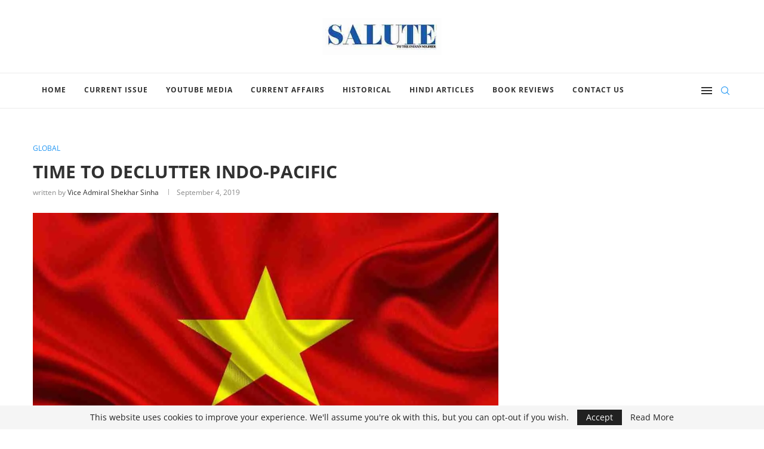

--- FILE ---
content_type: text/html; charset=UTF-8
request_url: https://salute.co.in/time-to-declutter-indo-pacific/
body_size: 33633
content:
<!DOCTYPE html><html lang="en-US" prefix="og: https://ogp.me/ns#"><head><meta charset="UTF-8"><meta http-equiv="X-UA-Compatible" content="IE=edge"><meta name="viewport" content="width=device-width, initial-scale=1"><link rel="profile" href="https://gmpg.org/xfn/11" /><link rel="shortcut icon" href="https://salute.co.in/wp-content/uploads/2020/06/favicon.ico" type="image/x-icon" /><link rel="apple-touch-icon" sizes="180x180" href="https://salute.co.in/wp-content/uploads/2020/06/favicon.ico"><link rel="alternate" type="application/rss+xml" title="Salute RSS Feed" href="https://salute.co.in/feed/" /><link rel="alternate" type="application/atom+xml" title="Salute Atom Feed" href="https://salute.co.in/feed/atom/" /><link rel="pingback" href="https://salute.co.in/xmlrpc.php" /> <!--[if lt IE 9]> <script src="https://salute.co.in/wp-content/themes/soledad/js/html5.js"></script> <![endif]--><link rel='preconnect' href='https://fonts.googleapis.com' /><link rel='preconnect' href='https://fonts.gstatic.com' /><meta http-equiv='x-dns-prefetch-control' content='on'><link rel='dns-prefetch' href='//fonts.googleapis.com' /><link rel='dns-prefetch' href='//fonts.gstatic.com' /><link rel='dns-prefetch' href='//s.gravatar.com' /><link rel='dns-prefetch' href='//www.google-analytics.com' /> <style>img:is([sizes="auto" i], [sizes^="auto," i]) { contain-intrinsic-size: 3000px 1500px }</style> <!-- Search Engine Optimization by Rank Math - https://rankmath.com/ --><title>TIME TO DECLUTTER INDO-PACIFIC | Salute</title><link rel="preconnect" href="https://fonts.gstatic.com/" crossorigin/><link rel="preconnect" href="https://fonts.googleapis.com"/><style type="text/css">@font-face {
 font-family: 'Montserrat';
 font-style: italic;
 font-weight: 300;
 font-display: swap;
 src: url(https://fonts.gstatic.com/s/montserrat/v31/JTUFjIg1_i6t8kCHKm459Wx7xQYXK0vOoz6jq_p9WXh0ow.ttf) format('truetype');
}
@font-face {
 font-family: 'Montserrat';
 font-style: italic;
 font-weight: 400;
 font-display: swap;
 src: url(https://fonts.gstatic.com/s/montserrat/v31/JTUFjIg1_i6t8kCHKm459Wx7xQYXK0vOoz6jq6R9WXh0ow.ttf) format('truetype');
}
@font-face {
 font-family: 'Montserrat';
 font-style: italic;
 font-weight: 500;
 font-display: swap;
 src: url(https://fonts.gstatic.com/s/montserrat/v31/JTUFjIg1_i6t8kCHKm459Wx7xQYXK0vOoz6jq5Z9WXh0ow.ttf) format('truetype');
}
@font-face {
 font-family: 'Montserrat';
 font-style: italic;
 font-weight: 600;
 font-display: swap;
 src: url(https://fonts.gstatic.com/s/montserrat/v31/JTUFjIg1_i6t8kCHKm459Wx7xQYXK0vOoz6jq3p6WXh0ow.ttf) format('truetype');
}
@font-face {
 font-family: 'Montserrat';
 font-style: italic;
 font-weight: 700;
 font-display: swap;
 src: url(https://fonts.gstatic.com/s/montserrat/v31/JTUFjIg1_i6t8kCHKm459Wx7xQYXK0vOoz6jq0N6WXh0ow.ttf) format('truetype');
}
@font-face {
 font-family: 'Montserrat';
 font-style: italic;
 font-weight: 800;
 font-display: swap;
 src: url(https://fonts.gstatic.com/s/montserrat/v31/JTUFjIg1_i6t8kCHKm459Wx7xQYXK0vOoz6jqyR6WXh0ow.ttf) format('truetype');
}
@font-face {
 font-family: 'Montserrat';
 font-style: normal;
 font-weight: 300;
 font-display: swap;
 src: url(https://fonts.gstatic.com/s/montserrat/v31/JTUHjIg1_i6t8kCHKm4532VJOt5-QNFgpCs16Hw5aX8.ttf) format('truetype');
}
@font-face {
 font-family: 'Montserrat';
 font-style: normal;
 font-weight: 400;
 font-display: swap;
 src: url(https://fonts.gstatic.com/s/montserrat/v31/JTUHjIg1_i6t8kCHKm4532VJOt5-QNFgpCtr6Hw5aX8.ttf) format('truetype');
}
@font-face {
 font-family: 'Montserrat';
 font-style: normal;
 font-weight: 500;
 font-display: swap;
 src: url(https://fonts.gstatic.com/s/montserrat/v31/JTUHjIg1_i6t8kCHKm4532VJOt5-QNFgpCtZ6Hw5aX8.ttf) format('truetype');
}
@font-face {
 font-family: 'Montserrat';
 font-style: normal;
 font-weight: 600;
 font-display: swap;
 src: url(https://fonts.gstatic.com/s/montserrat/v31/JTUHjIg1_i6t8kCHKm4532VJOt5-QNFgpCu173w5aX8.ttf) format('truetype');
}
@font-face {
 font-family: 'Montserrat';
 font-style: normal;
 font-weight: 700;
 font-display: swap;
 src: url(https://fonts.gstatic.com/s/montserrat/v31/JTUHjIg1_i6t8kCHKm4532VJOt5-QNFgpCuM73w5aX8.ttf) format('truetype');
}
@font-face {
 font-family: 'Montserrat';
 font-style: normal;
 font-weight: 800;
 font-display: swap;
 src: url(https://fonts.gstatic.com/s/montserrat/v31/JTUHjIg1_i6t8kCHKm4532VJOt5-QNFgpCvr73w5aX8.ttf) format('truetype');
}
@font-face {
 font-family: 'Open Sans';
 font-style: italic;
 font-weight: 300;
 font-stretch: normal;
 font-display: swap;
 src: url(https://fonts.gstatic.com/s/opensans/v44/memQYaGs126MiZpBA-UFUIcVXSCEkx2cmqvXlWq8tWZ0Pw86hd0Rk5hkWVAexQ.ttf) format('truetype');
}
@font-face {
 font-family: 'Open Sans';
 font-style: italic;
 font-weight: 400;
 font-stretch: normal;
 font-display: swap;
 src: url(https://fonts.gstatic.com/s/opensans/v44/memQYaGs126MiZpBA-UFUIcVXSCEkx2cmqvXlWq8tWZ0Pw86hd0Rk8ZkWVAexQ.ttf) format('truetype');
}
@font-face {
 font-family: 'Open Sans';
 font-style: italic;
 font-weight: 500;
 font-stretch: normal;
 font-display: swap;
 src: url(https://fonts.gstatic.com/s/opensans/v44/memQYaGs126MiZpBA-UFUIcVXSCEkx2cmqvXlWq8tWZ0Pw86hd0Rk_RkWVAexQ.ttf) format('truetype');
}
@font-face {
 font-family: 'Open Sans';
 font-style: italic;
 font-weight: 600;
 font-stretch: normal;
 font-display: swap;
 src: url(https://fonts.gstatic.com/s/opensans/v44/memQYaGs126MiZpBA-UFUIcVXSCEkx2cmqvXlWq8tWZ0Pw86hd0RkxhjWVAexQ.ttf) format('truetype');
}
@font-face {
 font-family: 'Open Sans';
 font-style: italic;
 font-weight: 700;
 font-stretch: normal;
 font-display: swap;
 src: url(https://fonts.gstatic.com/s/opensans/v44/memQYaGs126MiZpBA-UFUIcVXSCEkx2cmqvXlWq8tWZ0Pw86hd0RkyFjWVAexQ.ttf) format('truetype');
}
@font-face {
 font-family: 'Open Sans';
 font-style: italic;
 font-weight: 800;
 font-stretch: normal;
 font-display: swap;
 src: url(https://fonts.gstatic.com/s/opensans/v44/memQYaGs126MiZpBA-UFUIcVXSCEkx2cmqvXlWq8tWZ0Pw86hd0Rk0ZjWVAexQ.ttf) format('truetype');
}
@font-face {
 font-family: 'Open Sans';
 font-style: normal;
 font-weight: 300;
 font-stretch: normal;
 font-display: swap;
 src: url(https://fonts.gstatic.com/s/opensans/v44/memSYaGs126MiZpBA-UvWbX2vVnXBbObj2OVZyOOSr4dVJWUgsiH0B4gaVc.ttf) format('truetype');
}
@font-face {
 font-family: 'Open Sans';
 font-style: normal;
 font-weight: 400;
 font-stretch: normal;
 font-display: swap;
 src: url(https://fonts.gstatic.com/s/opensans/v44/memSYaGs126MiZpBA-UvWbX2vVnXBbObj2OVZyOOSr4dVJWUgsjZ0B4gaVc.ttf) format('truetype');
}
@font-face {
 font-family: 'Open Sans';
 font-style: normal;
 font-weight: 500;
 font-stretch: normal;
 font-display: swap;
 src: url(https://fonts.gstatic.com/s/opensans/v44/memSYaGs126MiZpBA-UvWbX2vVnXBbObj2OVZyOOSr4dVJWUgsjr0B4gaVc.ttf) format('truetype');
}
@font-face {
 font-family: 'Open Sans';
 font-style: normal;
 font-weight: 600;
 font-stretch: normal;
 font-display: swap;
 src: url(https://fonts.gstatic.com/s/opensans/v44/memSYaGs126MiZpBA-UvWbX2vVnXBbObj2OVZyOOSr4dVJWUgsgH1x4gaVc.ttf) format('truetype');
}
@font-face {
 font-family: 'Open Sans';
 font-style: normal;
 font-weight: 700;
 font-stretch: normal;
 font-display: swap;
 src: url(https://fonts.gstatic.com/s/opensans/v44/memSYaGs126MiZpBA-UvWbX2vVnXBbObj2OVZyOOSr4dVJWUgsg-1x4gaVc.ttf) format('truetype');
}
@font-face {
 font-family: 'Open Sans';
 font-style: normal;
 font-weight: 800;
 font-stretch: normal;
 font-display: swap;
 src: url(https://fonts.gstatic.com/s/opensans/v44/memSYaGs126MiZpBA-UvWbX2vVnXBbObj2OVZyOOSr4dVJWUgshZ1x4gaVc.ttf) format('truetype');
}
@font-face {
 font-family: 'PT Serif';
 font-style: italic;
 font-weight: 400;
 font-display: swap;
 src: url(https://fonts.gstatic.com/s/ptserif/v19/EJRTQgYoZZY2vCFuvAFT_r21dw.ttf) format('truetype');
}
@font-face {
 font-family: 'PT Serif';
 font-style: italic;
 font-weight: 700;
 font-display: swap;
 src: url(https://fonts.gstatic.com/s/ptserif/v19/EJRQQgYoZZY2vCFuvAFT9gaQZynfpQ.ttf) format('truetype');
}
@font-face {
 font-family: 'PT Serif';
 font-style: normal;
 font-weight: 400;
 font-display: swap;
 src: url(https://fonts.gstatic.com/s/ptserif/v19/EJRVQgYoZZY2vCFuvAFWzro.ttf) format('truetype');
}
@font-face {
 font-family: 'PT Serif';
 font-style: normal;
 font-weight: 700;
 font-display: swap;
 src: url(https://fonts.gstatic.com/s/ptserif/v19/EJRSQgYoZZY2vCFuvAnt66qSVy4.ttf) format('truetype');
}
@font-face {
 font-family: 'Playfair Display SC';
 font-style: italic;
 font-weight: 400;
 font-display: swap;
 src: url(https://fonts.gstatic.com/s/playfairdisplaysc/v18/ke87OhoaMkR6-hSn7kbHVoFf7ZfgMPr_lbw8Eus3.ttf) format('truetype');
}
@font-face {
 font-family: 'Playfair Display SC';
 font-style: italic;
 font-weight: 700;
 font-display: swap;
 src: url(https://fonts.gstatic.com/s/playfairdisplaysc/v18/ke82OhoaMkR6-hSn7kbHVoFf7ZfgMPr_lbw0qc4nLKoV.ttf) format('truetype');
}
@font-face {
 font-family: 'Playfair Display SC';
 font-style: normal;
 font-weight: 400;
 font-display: swap;
 src: url(https://fonts.gstatic.com/s/playfairdisplaysc/v18/ke85OhoaMkR6-hSn7kbHVoFf7ZfgMPr_lbkMFQ.ttf) format('truetype');
}
@font-face {
 font-family: 'Playfair Display SC';
 font-style: normal;
 font-weight: 700;
 font-display: swap;
 src: url(https://fonts.gstatic.com/s/playfairdisplaysc/v18/ke80OhoaMkR6-hSn7kbHVoFf7ZfgMPr_nQIpBcwXKw.ttf) format('truetype');
} </style><link rel="stylesheet" id="siteground-optimizer-combined-css-897445c849da68b2e8a046ed3b4048d5" href="https://salute.co.in/wp-content/uploads/siteground-optimizer-assets/siteground-optimizer-combined-css-897445c849da68b2e8a046ed3b4048d5.css" media="all" /><link rel="preload" href="https://salute.co.in/wp-content/uploads/siteground-optimizer-assets/siteground-optimizer-combined-css-897445c849da68b2e8a046ed3b4048d5.css" as="style"><meta name="description" content="The term Indo-Pacific was occasionally mentioned a decade ago but after the ICJ judgement on Scarborough Shoal in South China Sea was thrown to the winds by"/><meta name="robots" content="follow, index, max-snippet:-1, max-video-preview:-1, max-image-preview:large"/><link rel="canonical" href="https://salute.co.in/time-to-declutter-indo-pacific/" /><meta property="og:locale" content="en_US" /><meta property="og:type" content="article" /><meta property="og:title" content="TIME TO DECLUTTER INDO-PACIFIC | Salute" /><meta property="og:description" content="The term Indo-Pacific was occasionally mentioned a decade ago but after the ICJ judgement on Scarborough Shoal in South China Sea was thrown to the winds by" /><meta property="og:url" content="https://salute.co.in/time-to-declutter-indo-pacific/" /><meta property="og:site_name" content="Salute" /><meta property="article:tag" content="May-June 2019" /><meta property="article:section" content="Global" /><meta property="og:updated_time" content="2020-06-06T03:33:03+05:30" /><meta property="og:image" content="https://salute.co.in/wp-content/uploads/2019/09/wallpaperflare.com_wallpaper.jpg" /><meta property="og:image:secure_url" content="https://salute.co.in/wp-content/uploads/2019/09/wallpaperflare.com_wallpaper.jpg" /><meta property="og:image:width" content="1920" /><meta property="og:image:height" content="1080" /><meta property="og:image:alt" content="TIME TO DECLUTTER INDO-PACIFIC" /><meta property="og:image:type" content="image/jpeg" /><meta property="article:published_time" content="2019-09-04T06:54:27+05:30" /><meta property="article:modified_time" content="2020-06-06T03:33:03+05:30" /><meta name="twitter:card" content="summary_large_image" /><meta name="twitter:title" content="TIME TO DECLUTTER INDO-PACIFIC | Salute" /><meta name="twitter:description" content="The term Indo-Pacific was occasionally mentioned a decade ago but after the ICJ judgement on Scarborough Shoal in South China Sea was thrown to the winds by" /><meta name="twitter:site" content="@Twitter:MagazineSalute" /><meta name="twitter:creator" content="@shekhar19541" /><meta name="twitter:image" content="https://salute.co.in/wp-content/uploads/2019/09/wallpaperflare.com_wallpaper.jpg" /><meta name="twitter:label1" content="Written by" /><meta name="twitter:data1" content="Vice Admiral Shekhar Sinha" /><meta name="twitter:label2" content="Time to read" /><meta name="twitter:data2" content="4 minutes" /> <script type="application/ld+json" class="rank-math-schema">{"@context":"https://schema.org","@graph":[{"@type":["Person","Organization"],"@id":"https://salute.co.in/#person","name":"Editor","sameAs":["https://twitter.com/Twitter:MagazineSalute"],"logo":{"@type":"ImageObject","@id":"https://salute.co.in/#logo","url":"https://salute.co.in/wp-content/uploads/2020/02/Salute-masthead-final.jpg","contentUrl":"https://salute.co.in/wp-content/uploads/2020/02/Salute-masthead-final.jpg","caption":"Editor","inLanguage":"en-US","width":"480","height":"240"},"image":{"@type":"ImageObject","@id":"https://salute.co.in/#logo","url":"https://salute.co.in/wp-content/uploads/2020/02/Salute-masthead-final.jpg","contentUrl":"https://salute.co.in/wp-content/uploads/2020/02/Salute-masthead-final.jpg","caption":"Editor","inLanguage":"en-US","width":"480","height":"240"}},{"@type":"WebSite","@id":"https://salute.co.in/#website","url":"https://salute.co.in","name":"Editor","publisher":{"@id":"https://salute.co.in/#person"},"inLanguage":"en-US"},{"@type":"ImageObject","@id":"https://salute.co.in/wp-content/uploads/2019/09/wallpaperflare.com_wallpaper.jpg","url":"https://salute.co.in/wp-content/uploads/2019/09/wallpaperflare.com_wallpaper.jpg","width":"1920","height":"1080","caption":"TIME TO DECLUTTER INDO-PACIFIC","inLanguage":"en-US"},{"@type":"WebPage","@id":"https://salute.co.in/time-to-declutter-indo-pacific/#webpage","url":"https://salute.co.in/time-to-declutter-indo-pacific/","name":"TIME TO DECLUTTER INDO-PACIFIC | Salute","datePublished":"2019-09-04T06:54:27+05:30","dateModified":"2020-06-06T03:33:03+05:30","isPartOf":{"@id":"https://salute.co.in/#website"},"primaryImageOfPage":{"@id":"https://salute.co.in/wp-content/uploads/2019/09/wallpaperflare.com_wallpaper.jpg"},"inLanguage":"en-US"},{"@type":"Person","@id":"https://salute.co.in/author/vice-admiral-shekhar-sinha,-author-salute/","name":"Vice Admiral Shekhar Sinha","description":"Vice Admiral Shekhar Sinha, PVSM, AVSM, NM and Bar is the former Commander in Chief Western Naval Command &amp; former Chief of Integrated Defence Staff.","url":"https://salute.co.in/author/vice-admiral-shekhar-sinha,-author-salute/","image":{"@type":"ImageObject","@id":"https://secure.gravatar.com/avatar/5ab21ed1a17e4059d757029545365f9945cdad5ecefe4ba8200df9b4af8cc1f0?s=96&amp;d=mm&amp;r=g","url":"https://secure.gravatar.com/avatar/5ab21ed1a17e4059d757029545365f9945cdad5ecefe4ba8200df9b4af8cc1f0?s=96&amp;d=mm&amp;r=g","caption":"Vice Admiral Shekhar Sinha","inLanguage":"en-US"}},{"@type":"BlogPosting","headline":"TIME TO DECLUTTER INDO-PACIFIC | Salute","datePublished":"2019-09-04T06:54:27+05:30","dateModified":"2020-06-06T03:33:03+05:30","author":{"@id":"https://salute.co.in/author/vice-admiral-shekhar-sinha,-author-salute/","name":"Vice Admiral Shekhar Sinha"},"publisher":{"@id":"https://salute.co.in/#person"},"description":"The term Indo-Pacific was occasionally mentioned a decade ago but after the ICJ judgement on Scarborough Shoal in South China Sea was thrown to the winds by","name":"TIME TO DECLUTTER INDO-PACIFIC | Salute","@id":"https://salute.co.in/time-to-declutter-indo-pacific/#richSnippet","isPartOf":{"@id":"https://salute.co.in/time-to-declutter-indo-pacific/#webpage"},"image":{"@id":"https://salute.co.in/wp-content/uploads/2019/09/wallpaperflare.com_wallpaper.jpg"},"inLanguage":"en-US","mainEntityOfPage":{"@id":"https://salute.co.in/time-to-declutter-indo-pacific/#webpage"}}]}</script> <!-- /Rank Math WordPress SEO plugin --><link rel='dns-prefetch' href='//fonts.googleapis.com' /><link rel="alternate" type="application/rss+xml" title="Salute &raquo; Feed" href="https://salute.co.in/feed/" /> <!-- This site uses the Google Analytics by MonsterInsights plugin v9.10.0 - Using Analytics tracking - https://www.monsterinsights.com/ --> <!-- Note: MonsterInsights is not currently configured on this site. The site owner needs to authenticate with Google Analytics in the MonsterInsights settings panel. --> <!-- No tracking code set --> <!-- / Google Analytics by MonsterInsights --> <style id='wp-block-library-theme-inline-css' type='text/css'> .wp-block-audio :where(figcaption){color:#555;font-size:13px;text-align:center}.is-dark-theme .wp-block-audio :where(figcaption){color:#ffffffa6}.wp-block-audio{margin:0 0 1em}.wp-block-code{border:1px solid #ccc;border-radius:4px;font-family:Menlo,Consolas,monaco,monospace;padding:.8em 1em}.wp-block-embed :where(figcaption){color:#555;font-size:13px;text-align:center}.is-dark-theme .wp-block-embed :where(figcaption){color:#ffffffa6}.wp-block-embed{margin:0 0 1em}.blocks-gallery-caption{color:#555;font-size:13px;text-align:center}.is-dark-theme .blocks-gallery-caption{color:#ffffffa6}:root :where(.wp-block-image figcaption){color:#555;font-size:13px;text-align:center}.is-dark-theme :root :where(.wp-block-image figcaption){color:#ffffffa6}.wp-block-image{margin:0 0 1em}.wp-block-pullquote{border-bottom:4px solid;border-top:4px solid;color:currentColor;margin-bottom:1.75em}.wp-block-pullquote cite,.wp-block-pullquote footer,.wp-block-pullquote__citation{color:currentColor;font-size:.8125em;font-style:normal;text-transform:uppercase}.wp-block-quote{border-left:.25em solid;margin:0 0 1.75em;padding-left:1em}.wp-block-quote cite,.wp-block-quote footer{color:currentColor;font-size:.8125em;font-style:normal;position:relative}.wp-block-quote:where(.has-text-align-right){border-left:none;border-right:.25em solid;padding-left:0;padding-right:1em}.wp-block-quote:where(.has-text-align-center){border:none;padding-left:0}.wp-block-quote.is-large,.wp-block-quote.is-style-large,.wp-block-quote:where(.is-style-plain){border:none}.wp-block-search .wp-block-search__label{font-weight:700}.wp-block-search__button{border:1px solid #ccc;padding:.375em .625em}:where(.wp-block-group.has-background){padding:1.25em 2.375em}.wp-block-separator.has-css-opacity{opacity:.4}.wp-block-separator{border:none;border-bottom:2px solid;margin-left:auto;margin-right:auto}.wp-block-separator.has-alpha-channel-opacity{opacity:1}.wp-block-separator:not(.is-style-wide):not(.is-style-dots){width:100px}.wp-block-separator.has-background:not(.is-style-dots){border-bottom:none;height:1px}.wp-block-separator.has-background:not(.is-style-wide):not(.is-style-dots){height:2px}.wp-block-table{margin:0 0 1em}.wp-block-table td,.wp-block-table th{word-break:normal}.wp-block-table :where(figcaption){color:#555;font-size:13px;text-align:center}.is-dark-theme .wp-block-table :where(figcaption){color:#ffffffa6}.wp-block-video :where(figcaption){color:#555;font-size:13px;text-align:center}.is-dark-theme .wp-block-video :where(figcaption){color:#ffffffa6}.wp-block-video{margin:0 0 1em}:root :where(.wp-block-template-part.has-background){margin-bottom:0;margin-top:0;padding:1.25em 2.375em} </style> <style id='classic-theme-styles-inline-css' type='text/css'> /*! This file is auto-generated */
.wp-block-button__link{color:#fff;background-color:#32373c;border-radius:9999px;box-shadow:none;text-decoration:none;padding:calc(.667em + 2px) calc(1.333em + 2px);font-size:1.125em}.wp-block-file__button{background:#32373c;color:#fff;text-decoration:none} </style> <style id='global-styles-inline-css' type='text/css'> :root{--wp--preset--aspect-ratio--square: 1;--wp--preset--aspect-ratio--4-3: 4/3;--wp--preset--aspect-ratio--3-4: 3/4;--wp--preset--aspect-ratio--3-2: 3/2;--wp--preset--aspect-ratio--2-3: 2/3;--wp--preset--aspect-ratio--16-9: 16/9;--wp--preset--aspect-ratio--9-16: 9/16;--wp--preset--color--black: #000000;--wp--preset--color--cyan-bluish-gray: #abb8c3;--wp--preset--color--white: #ffffff;--wp--preset--color--pale-pink: #f78da7;--wp--preset--color--vivid-red: #cf2e2e;--wp--preset--color--luminous-vivid-orange: #ff6900;--wp--preset--color--luminous-vivid-amber: #fcb900;--wp--preset--color--light-green-cyan: #7bdcb5;--wp--preset--color--vivid-green-cyan: #00d084;--wp--preset--color--pale-cyan-blue: #8ed1fc;--wp--preset--color--vivid-cyan-blue: #0693e3;--wp--preset--color--vivid-purple: #9b51e0;--wp--preset--gradient--vivid-cyan-blue-to-vivid-purple: linear-gradient(135deg,rgba(6,147,227,1) 0%,rgb(155,81,224) 100%);--wp--preset--gradient--light-green-cyan-to-vivid-green-cyan: linear-gradient(135deg,rgb(122,220,180) 0%,rgb(0,208,130) 100%);--wp--preset--gradient--luminous-vivid-amber-to-luminous-vivid-orange: linear-gradient(135deg,rgba(252,185,0,1) 0%,rgba(255,105,0,1) 100%);--wp--preset--gradient--luminous-vivid-orange-to-vivid-red: linear-gradient(135deg,rgba(255,105,0,1) 0%,rgb(207,46,46) 100%);--wp--preset--gradient--very-light-gray-to-cyan-bluish-gray: linear-gradient(135deg,rgb(238,238,238) 0%,rgb(169,184,195) 100%);--wp--preset--gradient--cool-to-warm-spectrum: linear-gradient(135deg,rgb(74,234,220) 0%,rgb(151,120,209) 20%,rgb(207,42,186) 40%,rgb(238,44,130) 60%,rgb(251,105,98) 80%,rgb(254,248,76) 100%);--wp--preset--gradient--blush-light-purple: linear-gradient(135deg,rgb(255,206,236) 0%,rgb(152,150,240) 100%);--wp--preset--gradient--blush-bordeaux: linear-gradient(135deg,rgb(254,205,165) 0%,rgb(254,45,45) 50%,rgb(107,0,62) 100%);--wp--preset--gradient--luminous-dusk: linear-gradient(135deg,rgb(255,203,112) 0%,rgb(199,81,192) 50%,rgb(65,88,208) 100%);--wp--preset--gradient--pale-ocean: linear-gradient(135deg,rgb(255,245,203) 0%,rgb(182,227,212) 50%,rgb(51,167,181) 100%);--wp--preset--gradient--electric-grass: linear-gradient(135deg,rgb(202,248,128) 0%,rgb(113,206,126) 100%);--wp--preset--gradient--midnight: linear-gradient(135deg,rgb(2,3,129) 0%,rgb(40,116,252) 100%);--wp--preset--font-size--small: 12px;--wp--preset--font-size--medium: 20px;--wp--preset--font-size--large: 32px;--wp--preset--font-size--x-large: 42px;--wp--preset--font-size--normal: 14px;--wp--preset--font-size--huge: 42px;--wp--preset--spacing--20: 0.44rem;--wp--preset--spacing--30: 0.67rem;--wp--preset--spacing--40: 1rem;--wp--preset--spacing--50: 1.5rem;--wp--preset--spacing--60: 2.25rem;--wp--preset--spacing--70: 3.38rem;--wp--preset--spacing--80: 5.06rem;--wp--preset--shadow--natural: 6px 6px 9px rgba(0, 0, 0, 0.2);--wp--preset--shadow--deep: 12px 12px 50px rgba(0, 0, 0, 0.4);--wp--preset--shadow--sharp: 6px 6px 0px rgba(0, 0, 0, 0.2);--wp--preset--shadow--outlined: 6px 6px 0px -3px rgba(255, 255, 255, 1), 6px 6px rgba(0, 0, 0, 1);--wp--preset--shadow--crisp: 6px 6px 0px rgba(0, 0, 0, 1);}:where(.is-layout-flex){gap: 0.5em;}:where(.is-layout-grid){gap: 0.5em;}body .is-layout-flex{display: flex;}.is-layout-flex{flex-wrap: wrap;align-items: center;}.is-layout-flex > :is(*, div){margin: 0;}body .is-layout-grid{display: grid;}.is-layout-grid > :is(*, div){margin: 0;}:where(.wp-block-columns.is-layout-flex){gap: 2em;}:where(.wp-block-columns.is-layout-grid){gap: 2em;}:where(.wp-block-post-template.is-layout-flex){gap: 1.25em;}:where(.wp-block-post-template.is-layout-grid){gap: 1.25em;}.has-black-color{color: var(--wp--preset--color--black) !important;}.has-cyan-bluish-gray-color{color: var(--wp--preset--color--cyan-bluish-gray) !important;}.has-white-color{color: var(--wp--preset--color--white) !important;}.has-pale-pink-color{color: var(--wp--preset--color--pale-pink) !important;}.has-vivid-red-color{color: var(--wp--preset--color--vivid-red) !important;}.has-luminous-vivid-orange-color{color: var(--wp--preset--color--luminous-vivid-orange) !important;}.has-luminous-vivid-amber-color{color: var(--wp--preset--color--luminous-vivid-amber) !important;}.has-light-green-cyan-color{color: var(--wp--preset--color--light-green-cyan) !important;}.has-vivid-green-cyan-color{color: var(--wp--preset--color--vivid-green-cyan) !important;}.has-pale-cyan-blue-color{color: var(--wp--preset--color--pale-cyan-blue) !important;}.has-vivid-cyan-blue-color{color: var(--wp--preset--color--vivid-cyan-blue) !important;}.has-vivid-purple-color{color: var(--wp--preset--color--vivid-purple) !important;}.has-black-background-color{background-color: var(--wp--preset--color--black) !important;}.has-cyan-bluish-gray-background-color{background-color: var(--wp--preset--color--cyan-bluish-gray) !important;}.has-white-background-color{background-color: var(--wp--preset--color--white) !important;}.has-pale-pink-background-color{background-color: var(--wp--preset--color--pale-pink) !important;}.has-vivid-red-background-color{background-color: var(--wp--preset--color--vivid-red) !important;}.has-luminous-vivid-orange-background-color{background-color: var(--wp--preset--color--luminous-vivid-orange) !important;}.has-luminous-vivid-amber-background-color{background-color: var(--wp--preset--color--luminous-vivid-amber) !important;}.has-light-green-cyan-background-color{background-color: var(--wp--preset--color--light-green-cyan) !important;}.has-vivid-green-cyan-background-color{background-color: var(--wp--preset--color--vivid-green-cyan) !important;}.has-pale-cyan-blue-background-color{background-color: var(--wp--preset--color--pale-cyan-blue) !important;}.has-vivid-cyan-blue-background-color{background-color: var(--wp--preset--color--vivid-cyan-blue) !important;}.has-vivid-purple-background-color{background-color: var(--wp--preset--color--vivid-purple) !important;}.has-black-border-color{border-color: var(--wp--preset--color--black) !important;}.has-cyan-bluish-gray-border-color{border-color: var(--wp--preset--color--cyan-bluish-gray) !important;}.has-white-border-color{border-color: var(--wp--preset--color--white) !important;}.has-pale-pink-border-color{border-color: var(--wp--preset--color--pale-pink) !important;}.has-vivid-red-border-color{border-color: var(--wp--preset--color--vivid-red) !important;}.has-luminous-vivid-orange-border-color{border-color: var(--wp--preset--color--luminous-vivid-orange) !important;}.has-luminous-vivid-amber-border-color{border-color: var(--wp--preset--color--luminous-vivid-amber) !important;}.has-light-green-cyan-border-color{border-color: var(--wp--preset--color--light-green-cyan) !important;}.has-vivid-green-cyan-border-color{border-color: var(--wp--preset--color--vivid-green-cyan) !important;}.has-pale-cyan-blue-border-color{border-color: var(--wp--preset--color--pale-cyan-blue) !important;}.has-vivid-cyan-blue-border-color{border-color: var(--wp--preset--color--vivid-cyan-blue) !important;}.has-vivid-purple-border-color{border-color: var(--wp--preset--color--vivid-purple) !important;}.has-vivid-cyan-blue-to-vivid-purple-gradient-background{background: var(--wp--preset--gradient--vivid-cyan-blue-to-vivid-purple) !important;}.has-light-green-cyan-to-vivid-green-cyan-gradient-background{background: var(--wp--preset--gradient--light-green-cyan-to-vivid-green-cyan) !important;}.has-luminous-vivid-amber-to-luminous-vivid-orange-gradient-background{background: var(--wp--preset--gradient--luminous-vivid-amber-to-luminous-vivid-orange) !important;}.has-luminous-vivid-orange-to-vivid-red-gradient-background{background: var(--wp--preset--gradient--luminous-vivid-orange-to-vivid-red) !important;}.has-very-light-gray-to-cyan-bluish-gray-gradient-background{background: var(--wp--preset--gradient--very-light-gray-to-cyan-bluish-gray) !important;}.has-cool-to-warm-spectrum-gradient-background{background: var(--wp--preset--gradient--cool-to-warm-spectrum) !important;}.has-blush-light-purple-gradient-background{background: var(--wp--preset--gradient--blush-light-purple) !important;}.has-blush-bordeaux-gradient-background{background: var(--wp--preset--gradient--blush-bordeaux) !important;}.has-luminous-dusk-gradient-background{background: var(--wp--preset--gradient--luminous-dusk) !important;}.has-pale-ocean-gradient-background{background: var(--wp--preset--gradient--pale-ocean) !important;}.has-electric-grass-gradient-background{background: var(--wp--preset--gradient--electric-grass) !important;}.has-midnight-gradient-background{background: var(--wp--preset--gradient--midnight) !important;}.has-small-font-size{font-size: var(--wp--preset--font-size--small) !important;}.has-medium-font-size{font-size: var(--wp--preset--font-size--medium) !important;}.has-large-font-size{font-size: var(--wp--preset--font-size--large) !important;}.has-x-large-font-size{font-size: var(--wp--preset--font-size--x-large) !important;}
:where(.wp-block-post-template.is-layout-flex){gap: 1.25em;}:where(.wp-block-post-template.is-layout-grid){gap: 1.25em;}
:where(.wp-block-columns.is-layout-flex){gap: 2em;}:where(.wp-block-columns.is-layout-grid){gap: 2em;}
:root :where(.wp-block-pullquote){font-size: 1.5em;line-height: 1.6;} </style> <script type="text/javascript" src="https://salute.co.in/wp-includes/js/jquery/jquery.min.js" id="jquery-core-js"></script> <script type="text/javascript" id="profilegrid-user-profiles-groups-and-communities-js-extra"> /* <![CDATA[ */
var pm_ajax_object = {"ajax_url":"https:\/\/salute.co.in\/wp-admin\/admin-ajax.php","plugin_emoji_url":"https:\/\/salute.co.in\/wp-content\/plugins\/profilegrid-user-profiles-groups-and-communities\/public\/partials\/images\/img","nonce":"9262d11a26"};
var pm_error_object = {"valid_email":"Please enter a valid e-mail address.","valid_number":"Please enter a valid number.","valid_date":"Please enter a valid date (yyyy-mm-dd format).","required_field":"This is a required field.","required_comman_field":"Please fill all the required fields.","file_type":"This file type is not allowed.","short_password":"Your password should be at least 7 characters long.","pass_not_match":"Password and confirm password do not match.","user_exist":"Sorry, username already exists.","email_exist":"Sorry, email already exists.","show_more":"More...","show_less":"Show less","user_not_exit":"Username does not exists.","password_change_successfully":"Password changed Successfully","allow_file_ext":"jpg|jpeg|png|gif","valid_phone_number":"Please enter a valid phone number.","valid_mobile_number":"Please enter a valid mobile number.","valid_facebook_url":"Please enter a valid Facebook url.","valid_twitter_url":"Please enter a X url.","valid_google_url":"Please enter a valid Google url.","valid_linked_in_url":"Please enter a Linked In url.","valid_youtube_url":"Please enter a valid Youtube url.","valid_mixcloud_url":"Please enter a valid Mixcloud url.","valid_soundcloud_url":"Please enter a valid SoundCloud url.","valid_instagram_url":"Please enter a valid Instagram url.","crop_alert_error":"Please select a crop region then press submit.","admin_note_error":"Unable to add an empty note. Please write something and try again.","empty_message_error":"Unable to send an empty message. Please type something.","invite_limit_error":"Only ten users can be invited at a time.","no_more_result":"No More Result Found","delete_friend_request":"This will delete friend request from selected user(s). Do you wish to continue?","remove_friend":"This will remove selected user(s) from your friends list. Do you wish to continue?","accept_friend_request_conf":"This will accept request from selected user(s). Do you wish to continue?","cancel_friend_request":"This will cancel request from selected user(s). Do you wish to continue?","next":"Next","back":"Back","submit":"Submit","empty_chat_message":"I am sorry, I can't send an empty message. Please write something and try sending it again.","login_url":"https:\/\/salute.co.in\/login\/?password=changed"};
var pm_fields_object = {"dateformat":"yy-mm-dd"};
/* ]]> */ </script><link rel="https://api.w.org/" href="https://salute.co.in/wp-json/" /><link rel="alternate" title="JSON" type="application/json" href="https://salute.co.in/wp-json/wp/v2/posts/13687" /><link rel="EditURI" type="application/rsd+xml" title="RSD" href="https://salute.co.in/xmlrpc.php?rsd" /><meta name="generator" content="WordPress 6.8.3" /><link rel='shortlink' href='https://salute.co.in/?p=13687' /><link rel="alternate" title="oEmbed (JSON)" type="application/json+oembed" href="https://salute.co.in/wp-json/oembed/1.0/embed?url=https%3A%2F%2Fsalute.co.in%2Ftime-to-declutter-indo-pacific%2F" /><link rel="alternate" title="oEmbed (XML)" type="text/xml+oembed" href="https://salute.co.in/wp-json/oembed/1.0/embed?url=https%3A%2F%2Fsalute.co.in%2Ftime-to-declutter-indo-pacific%2F&#038;format=xml" /> <style id="essential-blocks-global-styles"> :root {
 --eb-global-primary-color: #101828;
--eb-global-secondary-color: #475467;
--eb-global-tertiary-color: #98A2B3;
--eb-global-text-color: #475467;
--eb-global-heading-color: #1D2939;
--eb-global-link-color: #444CE7;
--eb-global-background-color: #F9FAFB;
--eb-global-button-text-color: #FFFFFF;
--eb-global-button-background-color: #101828;
--eb-gradient-primary-color: linear-gradient(90deg, hsla(259, 84%, 78%, 1) 0%, hsla(206, 67%, 75%, 1) 100%);
--eb-gradient-secondary-color: linear-gradient(90deg, hsla(18, 76%, 85%, 1) 0%, hsla(203, 69%, 84%, 1) 100%);
--eb-gradient-tertiary-color: linear-gradient(90deg, hsla(248, 21%, 15%, 1) 0%, hsla(250, 14%, 61%, 1) 100%);
--eb-gradient-background-color: linear-gradient(90deg, rgb(250, 250, 250) 0%, rgb(233, 233, 233) 49%, rgb(244, 243, 243) 100%);
 --eb-tablet-breakpoint: 1024px;
--eb-mobile-breakpoint: 767px;
 } </style><style id="penci-custom-style" type="text/css">body{ --pcbg-cl: #fff; --pctext-cl: #313131; --pcborder-cl: #dedede; --pcheading-cl: #313131; --pcmeta-cl: #888888; --pcaccent-cl: #6eb48c; --pcbody-font: 'PT Serif', serif; --pchead-font: 'Raleway', sans-serif; --pchead-wei: bold; } body { --pchead-font: 'Open Sans', sans-serif; } body { --pcbody-font: 'Open Sans', sans-serif; } p{ line-height: 1.8; } #navigation .menu li a, .penci-menu-hbg .menu li a, #sidebar-nav .menu li a { font-family: 'Open Sans', sans-serif; font-weight: normal; } .penci-hide-tagupdated{ display: none !important; } .header-slogan .header-slogan-text { font-style:normal; } body { --pchead-wei: 700; } .featured-area .penci-image-holder, .featured-area .penci-slider4-overlay, .featured-area .penci-slide-overlay .overlay-link, .featured-style-29 .featured-slider-overlay, .penci-slider38-overlay{ border-radius: ; -webkit-border-radius: ; } .penci-featured-content-right:before{ border-top-right-radius: ; border-bottom-right-radius: ; } .penci-flat-overlay .penci-slide-overlay .penci-mag-featured-content:before{ border-bottom-left-radius: ; border-bottom-right-radius: ; } .container-single .post-image{ border-radius: ; -webkit-border-radius: ; } .penci-mega-thumbnail .penci-image-holder{ border-radius: ; -webkit-border-radius: ; } #navigation .menu li a, .penci-menu-hbg .menu li a, #sidebar-nav .menu li a { font-weight: 700; } body.penci-body-boxed { background-image: url(https://soledad.pencidesign.com/soledad-magazine/wp-content/uploads/sites/7/2017/06/notebook.png); } body.penci-body-boxed { background-repeat:repeat; } body.penci-body-boxed { background-attachment:scroll; } body.penci-body-boxed { background-size:auto; } #header .inner-header .container { padding:30px 0; } #logo a { max-width:200px; width: 100%; } @media only screen and (max-width: 960px) and (min-width: 768px){ #logo img{ max-width: 100%; } } body{ --pcaccent-cl: #2196f3; } .penci-menuhbg-toggle:hover .lines-button:after, .penci-menuhbg-toggle:hover .penci-lines:before, .penci-menuhbg-toggle:hover .penci-lines:after,.tags-share-box.tags-share-box-s2 .post-share-plike,.penci-video_playlist .penci-playlist-title,.pencisc-column-2.penci-video_playlist .penci-video-nav .playlist-panel-item, .pencisc-column-1.penci-video_playlist .penci-video-nav .playlist-panel-item,.penci-video_playlist .penci-custom-scroll::-webkit-scrollbar-thumb, .pencisc-button, .post-entry .pencisc-button, .penci-dropcap-box, .penci-dropcap-circle, .penci-login-register input[type="submit"]:hover, .penci-ld .penci-ldin:before, .penci-ldspinner > div{ background: #2196f3; } a, .post-entry .penci-portfolio-filter ul li a:hover, .penci-portfolio-filter ul li a:hover, .penci-portfolio-filter ul li.active a, .post-entry .penci-portfolio-filter ul li.active a, .penci-countdown .countdown-amount, .archive-box h1, .post-entry a, .container.penci-breadcrumb span a:hover, .post-entry blockquote:before, .post-entry blockquote cite, .post-entry blockquote .author, .wpb_text_column blockquote:before, .wpb_text_column blockquote cite, .wpb_text_column blockquote .author, .penci-pagination a:hover, ul.penci-topbar-menu > li a:hover, div.penci-topbar-menu > ul > li a:hover, .penci-recipe-heading a.penci-recipe-print,.penci-review-metas .penci-review-btnbuy, .main-nav-social a:hover, .widget-social .remove-circle a:hover i, .penci-recipe-index .cat > a.penci-cat-name, #bbpress-forums li.bbp-body ul.forum li.bbp-forum-info a:hover, #bbpress-forums li.bbp-body ul.topic li.bbp-topic-title a:hover, #bbpress-forums li.bbp-body ul.forum li.bbp-forum-info .bbp-forum-content a, #bbpress-forums li.bbp-body ul.topic p.bbp-topic-meta a, #bbpress-forums .bbp-breadcrumb a:hover, #bbpress-forums .bbp-forum-freshness a:hover, #bbpress-forums .bbp-topic-freshness a:hover, #buddypress ul.item-list li div.item-title a, #buddypress ul.item-list li h4 a, #buddypress .activity-header a:first-child, #buddypress .comment-meta a:first-child, #buddypress .acomment-meta a:first-child, div.bbp-template-notice a:hover, .penci-menu-hbg .menu li a .indicator:hover, .penci-menu-hbg .menu li a:hover, #sidebar-nav .menu li a:hover, .penci-rlt-popup .rltpopup-meta .rltpopup-title:hover, .penci-video_playlist .penci-video-playlist-item .penci-video-title:hover, .penci_list_shortcode li:before, .penci-dropcap-box-outline, .penci-dropcap-circle-outline, .penci-dropcap-regular, .penci-dropcap-bold{ color: #2196f3; } .penci-home-popular-post ul.slick-dots li button:hover, .penci-home-popular-post ul.slick-dots li.slick-active button, .post-entry blockquote .author span:after, .error-image:after, .error-404 .go-back-home a:after, .penci-header-signup-form, .woocommerce span.onsale, .woocommerce #respond input#submit:hover, .woocommerce a.button:hover, .woocommerce button.button:hover, .woocommerce input.button:hover, .woocommerce nav.woocommerce-pagination ul li span.current, .woocommerce div.product .entry-summary div[itemprop="description"]:before, .woocommerce div.product .entry-summary div[itemprop="description"] blockquote .author span:after, .woocommerce div.product .woocommerce-tabs #tab-description blockquote .author span:after, .woocommerce #respond input#submit.alt:hover, .woocommerce a.button.alt:hover, .woocommerce button.button.alt:hover, .woocommerce input.button.alt:hover, .pcheader-icon.shoping-cart-icon > a > span, #penci-demobar .buy-button, #penci-demobar .buy-button:hover, .penci-recipe-heading a.penci-recipe-print:hover,.penci-review-metas .penci-review-btnbuy:hover, .penci-review-process span, .penci-review-score-total, #navigation.menu-style-2 ul.menu ul:before, #navigation.menu-style-2 .menu ul ul:before, .penci-go-to-top-floating, .post-entry.blockquote-style-2 blockquote:before, #bbpress-forums #bbp-search-form .button, #bbpress-forums #bbp-search-form .button:hover, .wrapper-boxed .bbp-pagination-links span.current, #bbpress-forums #bbp_reply_submit:hover, #bbpress-forums #bbp_topic_submit:hover,#main .bbp-login-form .bbp-submit-wrapper button[type="submit"]:hover, #buddypress .dir-search input[type=submit], #buddypress .groups-members-search input[type=submit], #buddypress button:hover, #buddypress a.button:hover, #buddypress a.button:focus, #buddypress input[type=button]:hover, #buddypress input[type=reset]:hover, #buddypress ul.button-nav li a:hover, #buddypress ul.button-nav li.current a, #buddypress div.generic-button a:hover, #buddypress .comment-reply-link:hover, #buddypress input[type=submit]:hover, #buddypress div.pagination .pagination-links .current, #buddypress div.item-list-tabs ul li.selected a, #buddypress div.item-list-tabs ul li.current a, #buddypress div.item-list-tabs ul li a:hover, #buddypress table.notifications thead tr, #buddypress table.notifications-settings thead tr, #buddypress table.profile-settings thead tr, #buddypress table.profile-fields thead tr, #buddypress table.wp-profile-fields thead tr, #buddypress table.messages-notices thead tr, #buddypress table.forum thead tr, #buddypress input[type=submit] { background-color: #2196f3; } .penci-pagination ul.page-numbers li span.current, #comments_pagination span { color: #fff; background: #2196f3; border-color: #2196f3; } .footer-instagram h4.footer-instagram-title > span:before, .woocommerce nav.woocommerce-pagination ul li span.current, .penci-pagination.penci-ajax-more a.penci-ajax-more-button:hover, .penci-recipe-heading a.penci-recipe-print:hover,.penci-review-metas .penci-review-btnbuy:hover, .home-featured-cat-content.style-14 .magcat-padding:before, .wrapper-boxed .bbp-pagination-links span.current, #buddypress .dir-search input[type=submit], #buddypress .groups-members-search input[type=submit], #buddypress button:hover, #buddypress a.button:hover, #buddypress a.button:focus, #buddypress input[type=button]:hover, #buddypress input[type=reset]:hover, #buddypress ul.button-nav li a:hover, #buddypress ul.button-nav li.current a, #buddypress div.generic-button a:hover, #buddypress .comment-reply-link:hover, #buddypress input[type=submit]:hover, #buddypress div.pagination .pagination-links .current, #buddypress input[type=submit], form.pc-searchform.penci-hbg-search-form input.search-input:hover, form.pc-searchform.penci-hbg-search-form input.search-input:focus, .penci-dropcap-box-outline, .penci-dropcap-circle-outline { border-color: #2196f3; } .woocommerce .woocommerce-error, .woocommerce .woocommerce-info, .woocommerce .woocommerce-message { border-top-color: #2196f3; } .penci-slider ol.penci-control-nav li a.penci-active, .penci-slider ol.penci-control-nav li a:hover, .penci-related-carousel .owl-dot.active span, .penci-owl-carousel-slider .owl-dot.active span{ border-color: #2196f3; background-color: #2196f3; } .woocommerce .woocommerce-message:before, .woocommerce form.checkout table.shop_table .order-total .amount, .woocommerce ul.products li.product .price ins, .woocommerce ul.products li.product .price, .woocommerce div.product p.price ins, .woocommerce div.product span.price ins, .woocommerce div.product p.price, .woocommerce div.product .entry-summary div[itemprop="description"] blockquote:before, .woocommerce div.product .woocommerce-tabs #tab-description blockquote:before, .woocommerce div.product .entry-summary div[itemprop="description"] blockquote cite, .woocommerce div.product .entry-summary div[itemprop="description"] blockquote .author, .woocommerce div.product .woocommerce-tabs #tab-description blockquote cite, .woocommerce div.product .woocommerce-tabs #tab-description blockquote .author, .woocommerce div.product .product_meta > span a:hover, .woocommerce div.product .woocommerce-tabs ul.tabs li.active, .woocommerce ul.cart_list li .amount, .woocommerce ul.product_list_widget li .amount, .woocommerce table.shop_table td.product-name a:hover, .woocommerce table.shop_table td.product-price span, .woocommerce table.shop_table td.product-subtotal span, .woocommerce-cart .cart-collaterals .cart_totals table td .amount, .woocommerce .woocommerce-info:before, .woocommerce div.product span.price, .penci-container-inside.penci-breadcrumb span a:hover { color: #2196f3; } .standard-content .penci-more-link.penci-more-link-button a.more-link, .penci-readmore-btn.penci-btn-make-button a, .penci-featured-cat-seemore.penci-btn-make-button a{ background-color: #2196f3; color: #fff; } .penci-vernav-toggle:before{ border-top-color: #2196f3; color: #fff; } .penci-top-bar, .penci-topbar-trending .penci-owl-carousel .owl-item, ul.penci-topbar-menu ul.sub-menu, div.penci-topbar-menu > ul ul.sub-menu, .pctopbar-login-btn .pclogin-sub{ background-color: #111111; } .headline-title.nticker-style-3:after{ border-color: #111111; } .headline-title { background-color: #2196f3; } .headline-title.nticker-style-2:after, .headline-title.nticker-style-4:after{ border-color: #2196f3; } a.penci-topbar-post-title { color: #ffffff; } a.penci-topbar-post-title:hover { color: #2196f3; } ul.penci-topbar-menu > li a:hover, div.penci-topbar-menu > ul > li a:hover { color: #2196f3; } .penci-topbar-social a:hover { color: #2196f3; } #penci-login-popup:before{ opacity: ; } #header .inner-header { background-color: #ffffff; background-image: none; } #navigation .menu li a:hover, #navigation .menu li.current-menu-item > a, #navigation .menu > li.current_page_item > a, #navigation .menu li:hover > a, #navigation .menu > li.current-menu-ancestor > a, #navigation .menu > li.current-menu-item > a { color: #ffffff; } #navigation ul.menu > li > a:before, #navigation .menu > ul > li > a:before { background: #ffffff; } #navigation.menu-item-padding .menu > li > a:hover, #navigation.menu-item-padding .menu > li:hover > a, #navigation.menu-item-padding .menu > li.current-menu-item > a, #navigation.menu-item-padding .menu > li.current_page_item > a, #navigation.menu-item-padding .menu > li.current-menu-ancestor > a, #navigation.menu-item-padding .menu > li.current-menu-item > a { background-color: #2196f3; } #navigation .penci-megamenu .penci-mega-child-categories, #navigation.menu-style-2 .penci-megamenu .penci-mega-child-categories a.cat-active { background-color: #ffffff; } #navigation .penci-megamenu .penci-mega-child-categories a.cat-active, #navigation .menu .penci-megamenu .penci-mega-child-categories a:hover, #navigation .menu .penci-megamenu .penci-mega-latest-posts .penci-mega-post a:hover { color: #2196f3; } #navigation .penci-megamenu .penci-mega-thumbnail .mega-cat-name { background: #2196f3; } #navigation .penci-megamenu .post-mega-title a { font-size:13px; } #navigation .penci-megamenu .post-mega-title a { text-transform: none; letter-spacing: 0; } #navigation .menu .sub-menu li a { color: #313131; } #navigation .menu .sub-menu li a:hover, #navigation .menu .sub-menu li.current-menu-item > a, #navigation .sub-menu li:hover > a { color: #2196f3; } #navigation.menu-style-2 ul.menu ul:before, #navigation.menu-style-2 .menu ul ul:before { background-color: #2196f3; } .pcheader-icon > a, #navigation .button-menu-mobile { color: #2196f3; } .show-search form.pc-searchform input.search-input::-webkit-input-placeholder{ color: #2196f3; } .show-search form.pc-searchform input.search-input:-moz-placeholder { color: #2196f3; opacity: 1;} .show-search form.pc-searchform input.search-input::-moz-placeholder {color: #2196f3; opacity: 1; } .show-search form.pc-searchform input.search-input:-ms-input-placeholder { color: #2196f3; } .show-search form.pc-searchform input.search-input{ color: #2196f3; } .show-search a.close-search { color: #2196f3; } .penci-featured-content .feat-text h3 a, .featured-style-35 .feat-text-right h3 a, .featured-style-4 .penci-featured-content .feat-text h3 a, .penci-mag-featured-content h3 a, .pencislider-container .pencislider-content .pencislider-title { text-transform: none; letter-spacing: 0; } .home-featured-cat-content, .penci-featured-cat-seemore, .penci-featured-cat-custom-ads, .home-featured-cat-content.style-8 { margin-bottom: 40px; } .home-featured-cat-content.style-8 .penci-grid li.list-post:last-child{ margin-bottom: 0; } .home-featured-cat-content.style-3, .home-featured-cat-content.style-11{ margin-bottom: 30px; } .home-featured-cat-content.style-7{ margin-bottom: 14px; } .home-featured-cat-content.style-13{ margin-bottom: 20px; } .penci-featured-cat-seemore, .penci-featured-cat-custom-ads{ margin-top: -20px; } .penci-featured-cat-seemore.penci-seemore-style-7, .mag-cat-style-7 .penci-featured-cat-custom-ads{ margin-top: -18px; } .penci-featured-cat-seemore.penci-seemore-style-8, .mag-cat-style-8 .penci-featured-cat-custom-ads{ margin-top: 0px; } .penci-featured-cat-seemore.penci-seemore-style-13, .mag-cat-style-13 .penci-featured-cat-custom-ads{ margin-top: -20px; } .penci-header-signup-form { padding-top: px; padding-bottom: px; } .penci-header-signup-form { background-color: #2196f3; } .header-social a:hover i, .main-nav-social a:hover, .penci-menuhbg-toggle:hover .lines-button:after, .penci-menuhbg-toggle:hover .penci-lines:before, .penci-menuhbg-toggle:hover .penci-lines:after { color: #2196f3; } #sidebar-nav .menu li a:hover, .header-social.sidebar-nav-social a:hover i, #sidebar-nav .menu li a .indicator:hover, #sidebar-nav .menu .sub-menu li a .indicator:hover{ color: #2196f3; } #sidebar-nav-logo:before{ background-color: #2196f3; } .penci-slide-overlay .overlay-link, .penci-slider38-overlay, .penci-flat-overlay .penci-slide-overlay .penci-mag-featured-content:before { opacity: 0.8; } .penci-item-mag:hover .penci-slide-overlay .overlay-link, .featured-style-38 .item:hover .penci-slider38-overlay, .penci-flat-overlay .penci-item-mag:hover .penci-slide-overlay .penci-mag-featured-content:before { opacity: ; } .penci-featured-content .featured-slider-overlay { opacity: ; } .penci-featured-content .feat-text .featured-cat a, .penci-mag-featured-content .cat > a.penci-cat-name, .featured-style-35 .cat > a.penci-cat-name { color: #ffffff; } .penci-mag-featured-content .cat > a.penci-cat-name:after, .penci-featured-content .cat > a.penci-cat-name:after, .featured-style-35 .cat > a.penci-cat-name:after{ border-color: #ffffff; } .penci-featured-content .feat-text .featured-cat a:hover, .penci-mag-featured-content .cat > a.penci-cat-name:hover, .featured-style-35 .cat > a.penci-cat-name:hover { color: #2196f3; } .featured-style-29 .featured-slider-overlay { opacity: ; } .pencislider-container .pencislider-content .pencislider-title, .featured-style-37 .penci-item-1 .featured-cat{-webkit-animation-delay: 0.8s;-moz-animation-delay: 0.8s;-o-animation-delay: 0.8s;animation-delay: 0.8s;} .pencislider-container .pencislider-caption, .featured-style-37 .penci-item-1 .feat-text h3 {-webkit-animation-delay: 1s;-moz-animation-delay: 1s;-o-animation-delay: 1s;animation-delay: 1s;} .pencislider-container .pencislider-content .penci-button, .featured-style-37 .penci-item-1 .feat-meta {-webkit-animation-delay: 1.2s;-moz-animation-delay: 1.2s;-o-animation-delay: 1.2s;animation-delay: 1.2s;} .penci-featured-content .feat-text{ -webkit-animation-delay: 0.6s;-moz-animation-delay: 0.6s;-o-animation-delay: 0.6s;animation-delay: 0.6s; } .penci-featured-content .feat-text .featured-cat{ -webkit-animation-delay: 0.8s;-moz-animation-delay: 0.8s;-o-animation-delay: 0.8s;animation-delay: 0.8s; } .penci-featured-content .feat-text h3{ -webkit-animation-delay: 1s;-moz-animation-delay: 1s;-o-animation-delay: 1s;animation-delay: 1s; } .penci-featured-content .feat-text .feat-meta, .featured-style-29 .penci-featured-slider-button{ -webkit-animation-delay: 1.2s;-moz-animation-delay: 1.2s;-o-animation-delay: 1.4s;animation-delay: 1.2s; } .penci-featured-content-right:before{ animation-delay: 0.7s; -webkit-animation-delay: 0.7s; } .featured-style-35 .featured-cat{ animation-delay: 1.1s; -webkit-animation-delay: 1.1s; } .featured-style-35 .feat-text-right h3{ animation-delay: 1.3s; -webkit-animation-delay: 1.3s; } .featured-style-35 .feat-text-right .featured-content-excerpt{ animation-delay: 1.5s; -webkit-animation-delay: 1.5s; } .featured-style-35 .feat-text-right .penci-featured-slider-button{ animation-delay: 1.7s; -webkit-animation-delay: 1.7s; } .featured-area .penci-slider { max-height: 600px; } .penci-standard-cat .cat > a.penci-cat-name { color: #2196f3; } .penci-standard-cat .cat:before, .penci-standard-cat .cat:after { background-color: #2196f3; } .standard-content .penci-post-box-meta .penci-post-share-box a:hover, .standard-content .penci-post-box-meta .penci-post-share-box a.liked { color: #2196f3; } .header-standard .post-entry a:hover, .header-standard .author-post span a:hover, .standard-content a, .standard-content .post-entry a, .standard-post-entry a.more-link:hover, .penci-post-box-meta .penci-box-meta a:hover, .standard-content .post-entry blockquote:before, .post-entry blockquote cite, .post-entry blockquote .author, .standard-content-special .author-quote span, .standard-content-special .format-post-box .post-format-icon i, .standard-content-special .format-post-box .dt-special a:hover, .standard-content .penci-more-link a.more-link, .standard-content .penci-post-box-meta .penci-box-meta a:hover { color: #2196f3; } .standard-content .penci-more-link.penci-more-link-button a.more-link{ background-color: #2196f3; color: #fff; } .standard-content-special .author-quote span:before, .standard-content-special .author-quote span:after, .standard-content .post-entry ul li:before, .post-entry blockquote .author span:after, .header-standard:after { background-color: #2196f3; } .penci-more-link a.more-link:before, .penci-more-link a.more-link:after { border-color: #2196f3; } .penci-grid li .item h2 a, .penci-masonry .item-masonry h2 a, .grid-mixed .mixed-detail h2 a, .overlay-header-box .overlay-title a { text-transform: none; letter-spacing: 0; } .penci-grid li .item h2 a, .penci-masonry .item-masonry h2 a { letter-spacing: 0; } .penci-featured-infor .cat a.penci-cat-name, .penci-grid .cat a.penci-cat-name, .penci-masonry .cat a.penci-cat-name, .penci-featured-infor .cat a.penci-cat-name { color: #2196f3; } .penci-featured-infor .cat a.penci-cat-name:after, .penci-grid .cat a.penci-cat-name:after, .penci-masonry .cat a.penci-cat-name:after, .penci-featured-infor .cat a.penci-cat-name:after{ border-color: #2196f3; } .penci-post-share-box a.liked, .penci-post-share-box a:hover { color: #2196f3; } .overlay-post-box-meta .overlay-share a:hover, .overlay-author a:hover, .penci-grid .standard-content-special .format-post-box .dt-special a:hover, .grid-post-box-meta span a:hover, .grid-post-box-meta span a.comment-link:hover, .penci-grid .standard-content-special .author-quote span, .penci-grid .standard-content-special .format-post-box .post-format-icon i, .grid-mixed .penci-post-box-meta .penci-box-meta a:hover { color: #2196f3; } .penci-grid .standard-content-special .author-quote span:before, .penci-grid .standard-content-special .author-quote span:after, .grid-header-box:after, .list-post .header-list-style:after { background-color: #2196f3; } .penci-grid .post-box-meta span:after, .penci-masonry .post-box-meta span:after { border-color: #2196f3; } .penci-readmore-btn.penci-btn-make-button a{ background-color: #2196f3; color: #fff; } .penci-grid li.typography-style .overlay-typography { opacity: ; } .penci-grid li.typography-style:hover .overlay-typography { opacity: ; } .penci-grid li.typography-style .item .main-typography h2 a:hover { color: #2196f3; } .penci-grid li.typography-style .grid-post-box-meta span a:hover { color: #2196f3; } .overlay-header-box .cat > a.penci-cat-name:hover { color: #2196f3; } .penci-sidebar-content .widget, .penci-sidebar-content.pcsb-boxed-whole { margin-bottom: 40px; } .penci-sidebar-content.style-11 .penci-border-arrow .inner-arrow, .penci-sidebar-content.style-12 .penci-border-arrow .inner-arrow, .penci-sidebar-content.style-14 .penci-border-arrow .inner-arrow:before, .penci-sidebar-content.style-13 .penci-border-arrow .inner-arrow, .penci-sidebar-content .penci-border-arrow .inner-arrow, .penci-sidebar-content.style-15 .penci-border-arrow .inner-arrow{ background-color: #111111; } .penci-sidebar-content.style-2 .penci-border-arrow:after{ border-top-color: #111111; } .penci-sidebar-content .penci-border-arrow .inner-arrow, .penci-sidebar-content.style-4 .penci-border-arrow .inner-arrow:before, .penci-sidebar-content.style-4 .penci-border-arrow .inner-arrow:after, .penci-sidebar-content.style-5 .penci-border-arrow, .penci-sidebar-content.style-7 .penci-border-arrow, .penci-sidebar-content.style-9 .penci-border-arrow{ border-color: #313131; } .penci-sidebar-content .penci-border-arrow:before { border-top-color: #313131; } .penci-sidebar-content.style-16 .penci-border-arrow:after{ background-color: #313131; } .penci-sidebar-content .penci-border-arrow:after { border-color: #818181; } .penci-sidebar-content .penci-border-arrow .inner-arrow { color: #ffffff; } .penci-sidebar-content .penci-border-arrow:after { content: none; display: none; } .penci-sidebar-content .widget-title{ margin-left: 0; margin-right: 0; margin-top: 0; } .penci-sidebar-content .penci-border-arrow:before{ bottom: -6px; border-width: 6px; margin-left: -6px; } .penci-sidebar-content .penci-border-arrow:before, .penci-sidebar-content.style-2 .penci-border-arrow:after { content: none; display: none; } .penci-video_playlist .penci-video-playlist-item .penci-video-title:hover,.widget ul.side-newsfeed li .side-item .side-item-text h4 a:hover, .widget a:hover, .penci-sidebar-content .widget-social a:hover span, .widget-social a:hover span, .penci-tweets-widget-content .icon-tweets, .penci-tweets-widget-content .tweet-intents a, .penci-tweets-widget-content .tweet-intents span:after, .widget-social.remove-circle a:hover i , #wp-calendar tbody td a:hover, .penci-video_playlist .penci-video-playlist-item .penci-video-title:hover, .widget ul.side-newsfeed li .side-item .side-item-text .side-item-meta a:hover{ color: #2196f3; } .widget .tagcloud a:hover, .widget-social a:hover i, .widget input[type="submit"]:hover,.penci-user-logged-in .penci-user-action-links a:hover,.penci-button:hover, .widget button[type="submit"]:hover { color: #fff; background-color: #2196f3; border-color: #2196f3; } .about-widget .about-me-heading:before { border-color: #2196f3; } .penci-tweets-widget-content .tweet-intents-inner:before, .penci-tweets-widget-content .tweet-intents-inner:after, .pencisc-column-1.penci-video_playlist .penci-video-nav .playlist-panel-item, .penci-video_playlist .penci-custom-scroll::-webkit-scrollbar-thumb, .penci-video_playlist .penci-playlist-title { background-color: #2196f3; } .penci-owl-carousel.penci-tweets-slider .owl-dots .owl-dot.active span, .penci-owl-carousel.penci-tweets-slider .owl-dots .owl-dot:hover span { border-color: #2196f3; background-color: #2196f3; } #widget-area { padding: 40px 0; } ul.footer-socials li a i{ font-size: 24px; } ul.footer-socials li a svg{ width: 24px; } .footer-subscribe .widget .mc4wp-form input[type="submit"]:hover { background-color: #2196f3; } #widget-area { background-color: #131313; } .footer-widget-wrapper, .footer-widget-wrapper .widget.widget_categories ul li, .footer-widget-wrapper .widget.widget_archive ul li, .footer-widget-wrapper .widget input[type="text"], .footer-widget-wrapper .widget input[type="email"], .footer-widget-wrapper .widget input[type="date"], .footer-widget-wrapper .widget input[type="number"], .footer-widget-wrapper .widget input[type="search"] { color: #ffffff; } .footer-widget-wrapper .widget ul li, .footer-widget-wrapper .widget ul ul, .footer-widget-wrapper .widget input[type="text"], .footer-widget-wrapper .widget input[type="email"], .footer-widget-wrapper .widget input[type="date"], .footer-widget-wrapper .widget input[type="number"], .footer-widget-wrapper .widget input[type="search"] { border-color: #212121; } .footer-widget-wrapper .widget .widget-title { color: #ffffff; } .footer-widget-wrapper .widget .widget-title .inner-arrow { border-color: #212121; } .footer-widget-wrapper a, .footer-widget-wrapper .widget ul.side-newsfeed li .side-item .side-item-text h4 a, .footer-widget-wrapper .widget a, .footer-widget-wrapper .widget-social a i, .footer-widget-wrapper .widget-social a span, .footer-widget-wrapper .widget ul.side-newsfeed li .side-item .side-item-text .side-item-meta a{ color: #ffffff; } .footer-widget-wrapper .widget-social a:hover i{ color: #fff; } .footer-widget-wrapper .penci-tweets-widget-content .icon-tweets, .footer-widget-wrapper .penci-tweets-widget-content .tweet-intents a, .footer-widget-wrapper .penci-tweets-widget-content .tweet-intents span:after, .footer-widget-wrapper .widget ul.side-newsfeed li .side-item .side-item-text h4 a:hover, .footer-widget-wrapper .widget a:hover, .footer-widget-wrapper .widget-social a:hover span, .footer-widget-wrapper a:hover, .footer-widget-wrapper .widget-social.remove-circle a:hover i, .footer-widget-wrapper .widget ul.side-newsfeed li .side-item .side-item-text .side-item-meta a:hover{ color: #2196f3; } .footer-widget-wrapper .widget .tagcloud a:hover, .footer-widget-wrapper .widget-social a:hover i, .footer-widget-wrapper .mc4wp-form input[type="submit"]:hover, .footer-widget-wrapper .widget input[type="submit"]:hover,.footer-widget-wrapper .penci-user-logged-in .penci-user-action-links a:hover, .footer-widget-wrapper .widget button[type="submit"]:hover { color: #fff; background-color: #2196f3; border-color: #2196f3; } .footer-widget-wrapper .about-widget .about-me-heading:before { border-color: #2196f3; } .footer-widget-wrapper .penci-tweets-widget-content .tweet-intents-inner:before, .footer-widget-wrapper .penci-tweets-widget-content .tweet-intents-inner:after { background-color: #2196f3; } .footer-widget-wrapper .penci-owl-carousel.penci-tweets-slider .owl-dots .owl-dot.active span, .footer-widget-wrapper .penci-owl-carousel.penci-tweets-slider .owl-dots .owl-dot:hover span { border-color: #2196f3; background: #2196f3; } ul.footer-socials li a i { color: #ffffff; border-color: #ffffff; } ul.footer-socials li a:hover i { background-color: #ffffff; border-color: #ffffff; } ul.footer-socials li a:hover i { color: #ffffff; } ul.footer-socials li a span { color: #ffffff; } ul.footer-socials li a:hover span { color: #ffffff; } .footer-socials-section, .penci-footer-social-moved{ border-color: #ffffff; } #footer-section, .penci-footer-social-moved{ background-color: #080808; } #footer-section .footer-menu li a { color: #ffffff; } #footer-section .footer-menu li a:hover { color: #2196f3; } .penci-go-to-top-floating { background-color: #2196f3; } #footer-section a { color: #2196f3; } .comment-content a, .container-single .post-entry a, .container-single .format-post-box .dt-special a:hover, .container-single .author-quote span, .container-single .author-post span a:hover, .post-entry blockquote:before, .post-entry blockquote cite, .post-entry blockquote .author, .wpb_text_column blockquote:before, .wpb_text_column blockquote cite, .wpb_text_column blockquote .author, .post-pagination a:hover, .author-content h5 a:hover, .author-content .author-social:hover, .item-related h3 a:hover, .container-single .format-post-box .post-format-icon i, .container.penci-breadcrumb.single-breadcrumb span a:hover, .penci_list_shortcode li:before, .penci-dropcap-box-outline, .penci-dropcap-circle-outline, .penci-dropcap-regular, .penci-dropcap-bold, .header-standard .post-box-meta-single .author-post span a:hover{ color: #2196f3; } .container-single .standard-content-special .format-post-box, ul.slick-dots li button:hover, ul.slick-dots li.slick-active button, .penci-dropcap-box-outline, .penci-dropcap-circle-outline { border-color: #2196f3; } ul.slick-dots li button:hover, ul.slick-dots li.slick-active button, #respond h3.comment-reply-title span:before, #respond h3.comment-reply-title span:after, .post-box-title:before, .post-box-title:after, .container-single .author-quote span:before, .container-single .author-quote span:after, .post-entry blockquote .author span:after, .post-entry blockquote .author span:before, .post-entry ul li:before, #respond #submit:hover, div.wpforms-container .wpforms-form.wpforms-form input[type=submit]:hover, div.wpforms-container .wpforms-form.wpforms-form button[type=submit]:hover, div.wpforms-container .wpforms-form.wpforms-form .wpforms-page-button:hover, .wpcf7 input[type="submit"]:hover, .widget_wysija input[type="submit"]:hover, .post-entry.blockquote-style-2 blockquote:before,.tags-share-box.tags-share-box-s2 .post-share-plike, .penci-dropcap-box, .penci-dropcap-circle, .penci-ldspinner > div{ background-color: #2196f3; } .container-single .post-entry .post-tags a:hover { color: #fff; border-color: #2196f3; background-color: #2196f3; } .container-single .penci-standard-cat .cat > a.penci-cat-name { color: #2196f3; } .container-single .penci-standard-cat .cat:before, .container-single .penci-standard-cat .cat:after { background-color: #2196f3; } .container-single .single-post-title { text-transform: none; letter-spacing: 0; } @media only screen and (min-width: 769px){ .container-single .single-post-title { font-size: 30px; } } .container-single .single-post-title { letter-spacing: 0; } .container-single .cat a.penci-cat-name { text-transform: uppercase; } .list-post .header-list-style:after, .grid-header-box:after, .penci-overlay-over .overlay-header-box:after, .home-featured-cat-content .first-post .magcat-detail .mag-header:after { content: none; } .list-post .header-list-style, .grid-header-box, .penci-overlay-over .overlay-header-box, .home-featured-cat-content .first-post .magcat-detail .mag-header{ padding-bottom: 0; } .penci-single-style-6 .single-breadcrumb, .penci-single-style-5 .single-breadcrumb, .penci-single-style-4 .single-breadcrumb, .penci-single-style-3 .single-breadcrumb, .penci-single-style-9 .single-breadcrumb, .penci-single-style-7 .single-breadcrumb{ text-align: left; } .container-single .header-standard, .container-single .post-box-meta-single { text-align: left; } .rtl .container-single .header-standard,.rtl .container-single .post-box-meta-single { text-align: right; } .container-single .post-pagination h5 { text-transform: none; letter-spacing: 0; } #respond h3.comment-reply-title span:before, #respond h3.comment-reply-title span:after, .post-box-title:before, .post-box-title:after { content: none; display: none; } .container-single .item-related h3 a { text-transform: none; letter-spacing: 0; } .container-single .post-share a:hover, .container-single .post-share a.liked, .page-share .post-share a:hover { color: #2196f3; } .tags-share-box.tags-share-box-2_3 .post-share .count-number-like, .post-share .count-number-like { color: #2196f3; } .post-entry a, .container-single .post-entry a{ color: #2196f3; } ul.homepage-featured-boxes .penci-fea-in:hover h4 span { color: #2196f3; } .penci-home-popular-post .item-related h3 a:hover { color: #2196f3; } .penci-homepage-title.style-14 .inner-arrow:before, .penci-homepage-title.style-11 .inner-arrow, .penci-homepage-title.style-12 .inner-arrow, .penci-homepage-title.style-13 .inner-arrow, .penci-homepage-title .inner-arrow, .penci-homepage-title.style-15 .inner-arrow{ background-color: #2196f3; } .penci-border-arrow.penci-homepage-title.style-2:after{ border-top-color: #2196f3; } .penci-border-arrow.penci-homepage-title .inner-arrow, .penci-homepage-title.style-4 .inner-arrow:before, .penci-homepage-title.style-4 .inner-arrow:after, .penci-homepage-title.style-7, .penci-homepage-title.style-9 { border-color: #2196f3; } .penci-border-arrow.penci-homepage-title:before { border-top-color: #2196f3; } .penci-homepage-title.style-5, .penci-homepage-title.style-7{ border-color: #2196f3; } .penci-homepage-title.style-16.penci-border-arrow:after{ background-color: #2196f3; } .penci-homepage-title.style-10, .penci-homepage-title.style-12, .penci-border-arrow.penci-homepage-title.style-5 .inner-arrow{ border-bottom-color: #2196f3; } .penci-homepage-title.style-5{ border-color: #2196f3; } .penci-border-arrow.penci-homepage-title:after { border-color: #2196f3; } .penci-homepage-title .inner-arrow, .penci-homepage-title.penci-magazine-title .inner-arrow a { color: #ffffff; } .penci-homepage-title:after { content: none; display: none; } .penci-homepage-title { margin-left: 0; margin-right: 0; margin-top: 0; } .penci-homepage-title:before { bottom: -6px; border-width: 6px; margin-left: -6px; } .rtl .penci-homepage-title:before { bottom: -6px; border-width: 6px; margin-right: -6px; margin-left: 0; } .penci-homepage-title.penci-magazine-title:before{ left: 25px; } .rtl .penci-homepage-title.penci-magazine-title:before{ right: 25px; left:auto; } .home-featured-cat-content .magcat-detail h3 a:hover { color: #2196f3; } .home-featured-cat-content .grid-post-box-meta span a:hover { color: #2196f3; } .home-featured-cat-content .first-post .magcat-detail .mag-header:after { background: #2196f3; } .penci-slider ol.penci-control-nav li a.penci-active, .penci-slider ol.penci-control-nav li a:hover { border-color: #2196f3; background: #2196f3; } .home-featured-cat-content .mag-photo .mag-overlay-photo { opacity: ; } .home-featured-cat-content .mag-photo:hover .mag-overlay-photo { opacity: ; } .inner-item-portfolio:hover .penci-portfolio-thumbnail a:after { opacity: ; } @media only screen and (max-width: 960px){ .penci-menuhbg-wapper { display: none !important; } } .penci-hbg-logo img{ max-width: 210px; }@media only screen and (max-width: 1500px) and (min-width: 961px) { .penci-vernav-enable .container { max-width: 100%; max-width: calc(100% - 30px); } .penci-vernav-enable .container.home-featured-boxes{ display: block; } .penci-vernav-enable .container.home-featured-boxes:before, .penci-vernav-enable .container.home-featured-boxes:after{ content: ""; display: table; clear: both; } } .widget ul.side-newsfeed li .side-item .side-item-text h4 a {font-size: 14px} .grid-post-box-meta, .header-standard .author-post, .penci-post-box-meta .penci-box-meta, .overlay-header-box .overlay-author, .post-box-meta-single, .tags-share-box, .widget ul.side-newsfeed li .side-item .side-item-text .side-item-meta, .home-featured-cat-content.style-12 .magcat-detail .mag-meta{ font-size: 12px; } .cat > a.penci-cat-name {font-size: 12px} .penci-block-vc .penci-border-arrow .inner-arrow { background-color: #111111; } .penci-block-vc .style-2.penci-border-arrow:after{ border-top-color: #111111; } .penci-block-vc .penci-border-arrow .inner-arrow, .penci-block-vc.style-4 .penci-border-arrow .inner-arrow:before, .penci-block-vc.style-4 .penci-border-arrow .inner-arrow:after, .penci-block-vc.style-5 .penci-border-arrow, .penci-block-vc.style-7 .penci-border-arrow, .penci-block-vc.style-9 .penci-border-arrow { border-color: #313131; } .penci-block-vc .penci-border-arrow:before { border-top-color: #313131; } .penci-block-vc .penci-border-arrow:after { border-color: #818181; } .penci-block-vc .penci-border-arrow .inner-arrow { color: #ffffff; } .penci-block-vc .penci-border-arrow:after { content: none; display: none; } .penci-block-vc .widget-title{ margin-left: 0; margin-right: 0; margin-top: 0; } .penci-block-vc .penci-border-arrow:before{ bottom: -6px; border-width: 6px; margin-left: -6px; } .penci-block-vc .penci-border-arrow:before, .penci-block-vc .style-2.penci-border-arrow:after { content: none; display: none; }</style> <script type="application/ld+json">{
 "@context": "https:\/\/schema.org\/",
 "@type": "organization",
 "@id": "#organization",
 "logo": {
 "@type": "ImageObject",
 "url": "http:\/\/salute.co.in\/wp-content\/uploads\/2020\/06\/Salute-masthead-1.jpg"
 },
 "url": "https:\/\/salute.co.in\/",
 "name": "Salute",
 "description": "To The Indian Soldier"
}</script><script type="application/ld+json">{
 "@context": "https:\/\/schema.org\/",
 "@type": "WebSite",
 "name": "Salute",
 "alternateName": "To The Indian Soldier",
 "url": "https:\/\/salute.co.in\/"
}</script><script type="application/ld+json">{
 "@context": "https:\/\/schema.org\/",
 "@type": "BlogPosting",
 "headline": "TIME TO DECLUTTER INDO-PACIFIC",
 "description": "The term Indo-Pacific was occasionally mentioned a decade ago but after the ICJ judgement&hellip;",
 "datePublished": "2019-09-04",
 "datemodified": "2020-06-06",
 "mainEntityOfPage": "https:\/\/salute.co.in\/time-to-declutter-indo-pacific\/",
 "image": {
 "@type": "ImageObject",
 "url": "https:\/\/salute.co.in\/wp-content\/uploads\/2019\/09\/wallpaperflare.com_wallpaper.jpg",
 "width": 1920,
 "height": 1080
 },
 "publisher": {
 "@type": "Organization",
 "name": "Salute",
 "logo": {
 "@type": "ImageObject",
 "url": "http:\/\/salute.co.in\/wp-content\/uploads\/2020\/06\/Salute-masthead-1.jpg"
 }
 },
 "author": {
 "@type": "Person",
 "@id": "#person-ViceAdmiralShekharSinha",
 "name": "Vice Admiral Shekhar Sinha"
 }
}</script><script type="application/ld+json">{
 "@context": "https:\/\/schema.org\/",
 "@type": "BreadcrumbList",
 "itemListElement": [
 {
 "@type": "ListItem",
 "position": 1,
 "item": {
 "@id": "https:\/\/salute.co.in",
 "name": "Home"
 }
 },
 {
 "@type": "ListItem",
 "position": 2,
 "item": {
 "@id": "https:\/\/salute.co.in\/category\/global\/",
 "name": "Global"
 }
 },
 {
 "@type": "ListItem",
 "position": 3,
 "item": {
 "@id": "https:\/\/salute.co.in\/time-to-declutter-indo-pacific\/",
 "name": "TIME TO DECLUTTER INDO-PACIFIC"
 }
 }
 ]
}</script><meta name="generator" content="Elementor 3.33.5; features: e_font_icon_svg, additional_custom_breakpoints; settings: css_print_method-internal, google_font-enabled, font_display-auto"> <style> .e-con.e-parent:nth-of-type(n+4):not(.e-lazyloaded):not(.e-no-lazyload),
 .e-con.e-parent:nth-of-type(n+4):not(.e-lazyloaded):not(.e-no-lazyload) * {
 background-image: none !important;
 }
 @media screen and (max-height: 1024px) {
 .e-con.e-parent:nth-of-type(n+3):not(.e-lazyloaded):not(.e-no-lazyload),
 .e-con.e-parent:nth-of-type(n+3):not(.e-lazyloaded):not(.e-no-lazyload) * {
 background-image: none !important;
 }
 }
 @media screen and (max-height: 640px) {
 .e-con.e-parent:nth-of-type(n+2):not(.e-lazyloaded):not(.e-no-lazyload),
 .e-con.e-parent:nth-of-type(n+2):not(.e-lazyloaded):not(.e-no-lazyload) * {
 background-image: none !important;
 }
 } </style><link rel="icon" href="https://salute.co.in/wp-content/uploads/2020/06/favicon.ico" sizes="32x32" /><link rel="icon" href="https://salute.co.in/wp-content/uploads/2020/06/favicon.ico" sizes="192x192" /><link rel="apple-touch-icon" href="https://salute.co.in/wp-content/uploads/2020/06/favicon.ico" /><meta name="msapplication-TileImage" content="https://salute.co.in/wp-content/uploads/2020/06/favicon.ico" /> <!-- Fonts Plugin CSS - https://fontsplugin.com/ --> <style> </style> <!-- Fonts Plugin CSS --></head><body class="wp-singular post-template-default single single-post postid-13687 single-format-standard wp-theme-soledad soledad-ver-7-9-6 pclight-mode elementor-default elementor-kit-15742 theme-soledad"><div class="wrapper-boxed header-style-header-2 penci-hlogo-center"><div class="penci-header-wrap"><header id="header" class="header-header-2 has-bottom-line" itemscope="itemscope" itemtype="https://schema.org/WPHeader"><div class="inner-header penci-header-second"><div class="container"><div id="logo"> <a href="https://salute.co.in/"><img class="penci-mainlogo pclogo-cls" src="https://salute.co.in/wp-content/uploads/2020/06/Salute-masthead-1.jpg" alt="Salute" width="550" height="170" /></a></div></div></div><div class="sticky-wrapper"><nav id="navigation" class="header-layout-bottom header-2 menu-style-1 menu-item-padding penci-disable-sticky-nav" role="navigation" itemscope itemtype="https://schema.org/SiteNavigationElement"><div class="container"><div class="button-menu-mobile header-2"><i class="penci-faicon fa fa-bars" ></i></div><ul id="menu-main-menu" class="menu"><li id="menu-item-17240" class="menu-item menu-item-type-post_type menu-item-object-page menu-item-home menu-item-17240"><a href="https://salute.co.in/">Home</a></li><li id="menu-item-17241" class="menu-item menu-item-type-post_type menu-item-object-page menu-item-17241"><a href="https://salute.co.in/salute-magazine-current-issue/">Current Issue</a></li><li id="menu-item-21293" class="menu-item menu-item-type-post_type menu-item-object-page menu-item-21293"><a href="https://salute.co.in/youtube-media/">YouTube Media</a></li><li id="menu-item-17235" class="menu-item menu-item-type-post_type menu-item-object-page menu-item-17235"><a href="https://salute.co.in/current-affairs/">Current Affairs</a></li><li id="menu-item-17238" class="menu-item menu-item-type-post_type menu-item-object-page menu-item-17238"><a href="https://salute.co.in/historical/">Historical</a></li><li id="menu-item-19388" class="menu-item menu-item-type-taxonomy menu-item-object-category menu-item-19388"><a href="https://salute.co.in/category/hindi-articles/">Hindi Articles</a></li><li id="menu-item-17239" class="menu-item menu-item-type-post_type menu-item-object-page menu-item-17239"><a href="https://salute.co.in/book-review/">Book Reviews</a></li><li id="menu-item-16658" class="menu-item menu-item-type-post_type menu-item-object-page menu-item-16658"><a href="https://salute.co.in/contact-us/">Contact Us</a></li></ul><div id="top-search" class="pcheader-icon penci-top-search"> <a class="search-click"><i class="penciicon-magnifiying-glass"></i></a><div class="show-search"><form role="search" method="get" class="pc-searchform" action="https://salute.co.in/"><div> <input type="text" class="search-input" placeholder="Type and hit enter..." name="s" /> <i class="penciicon-magnifiying-glass"></i></div></form> <a class="search-click close-search"><i class="penci-faicon fa fa-close" ></i></a></div></div><div class="penci-menuhbg-wapper penci-menu-toggle-wapper"> <a href="#pencimenuhbgtoggle" class="penci-menuhbg-toggle"> <span class="penci-menuhbg-inner"> <i class="lines-button lines-button-double"> <i class="penci-lines"></i> </i> <i class="lines-button lines-button-double penci-hover-effect"> <i class="penci-lines"></i> </i> </span> </a></div></div></nav><!-- End Navigation --></div></header> <!-- end #header --></div><div class="penci-single-wrapper"><div class="penci-single-block""><div class="container container-single container-single-magazine penci_sidebar right-sidebar penci-enable-lightbox"><div id="main" class="penci-main-sticky-sidebar"><div class="theiaStickySidebar"><article id="post-13687" class="post type-post status-publish"><div class="header-standard header-classic single-header"><div class="penci-standard-cat"><span class="cat"><a class="penci-cat-name penci-cat-157" href="https://salute.co.in/category/global/"  rel="category tag">Global</a></span></div><h1 class="post-title single-post-title entry-title">TIME TO DECLUTTER INDO-PACIFIC</h1><div class="penci-hide-tagupdated"> <span class="author-italic author vcard">by <a class="url fn n" href="https://salute.co.in/author/vice-admiral-shekhar-sinha,-author-salute/">Vice Admiral Shekhar Sinha</a></span> <time class="entry-date published" datetime="2019-09-04T06:54:27+05:30">September 4, 2019</time></div><div class="post-box-meta-single"> <span class="author-post byline"><span class="author vcard">written by <a class="author-url url fn n" href="https://salute.co.in/author/vice-admiral-shekhar-sinha,-author-salute/">Vice Admiral Shekhar Sinha</a></span></span> <span><time class="entry-date published" datetime="2019-09-04T06:54:27+05:30">September 4, 2019</time></span></div></div><div class="post-image"> <a href="https://salute.co.in/wp-content/uploads/2019/09/wallpaperflare.com_wallpaper.jpg" data-rel="penci-gallery-image-content"> <img class="attachment-penci-full-thumb size-penci-full-thumb penci-lazy wp-post-image" src="https://salute.co.in/wp-content/themes/soledad/images/penci-holder.png" alt="TIME TO DECLUTTER INDO-PACIFIC" title="TIME TO DECLUTTER INDO-PACIFIC" data-src="https://salute.co.in/wp-content/uploads/2019/09/wallpaperflare.com_wallpaper-1170x658.jpg"> </a></div><div class="post-entry blockquote-style-2"><div class="inner-post-entry entry-content" id="penci-post-entry-inner"><p style="text-align: justify;">The term Indo-Pacific was occasionally mentioned a decade ago but after the ICJ judgement on Scarborough Shoal in South China Sea was thrown to the winds by the People’s Republic of China (PRC), the term has gained traction. This incident was preceded by China’s aggressive reclamation of land to enlarge the shape of features in the South China Sea and also claim incorrect maritime rights. Worse, PRC claimed over 80% of SCS as its EEZ on the basis of its self created history of 9 dash line and expected ships to log their passage and movements through this area. PRC also declared Air Defence Identification Zone ( ADIZ) in the air space above SCS and expected all aircraft intending to overfly or transit, to take clearance or else get intercepted by its fighters and face harassment.</p><p>&nbsp;</p><p style="text-align: justify;">Commonly, Indo-Pacific is seen as maritime entity which involves confluence of two oceans (Indian Ocean and the Pacific). Geographically, it extends from east coast of Africa to west coast of USA, effectively what was under watch of the then Pacific Command of the US and now renamed Indo- Pacific Command by the US. If the geographical expanse be the defining factor, then littorals of Indo-Pacific are inclusive. But the problem of inclusivity of China divides opinion on Indo-Pacific amongst its stakeholders. ASEAN has not embraced the term and addresses it as Asia-Pacific as it has done since WW II. ASEAN has now spelt out its centrality in the Indo-Pacific, but dissociates itself from taking sides in the big power rivalry as this grouping does not wish to annoy PRC, given its proximity and economic dependence.</p><p>&nbsp;</p><p style="text-align: justify;">During the Presidency of Mr Obama a rebalancing of US Forces was announced wherein 60% of US assets were to be deployed in the Indo-Pacific to tame assertive posture of China in the SCS. However, with the change of guard at the White House, the appreciation seems to have undergone some changes. Though its pivot remains Asia, the US is increasingly looking inwards and has begun to withdraw from multilateral fora, though there is no let up on overall security posture. President Trump expects its allies and strategic partners to contribute larger share of security burden. It wants to increase the capability of its partners and allies, which is its larger agenda of business for America’s weapon industry. It is also aimed at its partners becoming part of larger security network to resist China’s assertive behaviour. In that sense, QUAD and JAI should be seen as two subsets of larger Indo-Pacific construct.</p><p>&nbsp;</p><p style="text-align: justify;">The QUAD, reflects the threads of three regional or middle powers, all democracies, in three distinct geographies within the larger Indo-Pacific. It points at Indian leadership in the IOR, Japanese leadership along with Indonesia, Philippines and possibly Vietnam in the South China Sea/ East Sea and Australia leadership along with New Zealand in the Pacific. The three are subsets of the Indo-Pacific and backed by the US’ interoperable military network. Effort of the US to negotiate SOFA(Status of Forces Act) with Sri Lanka should be seen as one link in the larger security architecture. While the QUAD is a formation of four resident powers in the Indo- Pacific, the subsequent inclusion in the growing of France, Indonesia and Vietnam could well transform the QUAD to SEPTA.</p><p>&nbsp;</p><p style="text-align: justify;">The model of JAI, ie, Japan, America and India has been articulated by the three Heads of Government in two successive G 20 summits. This combination has the economic and military might to ensure freedom of navigation, adherence to international laws and rule based order in the Indo-Pacific. With the possibility of inclusion of France, which has territories in the region, it could be yet another QUAD. Contrarily, India’s stand has been that in the rules based order of Indo Pacific, there should be no exclusions. Theoretically, China could participate if it abides by international laws meaning UNCLOS. In a sense it could negate claims of China in SCS.</p><p>&nbsp;</p><p style="text-align: justify;">India’s economic prosperity and security is intertwined with the entire region, which is why prime Minister Modi speaks of SAGAR—Security And Growth for All in the Region. To a maritime observer, Indo-Pacific does not seem to address security concerns of India in the Western Indian Ocean, where a majority of the world’s trouble spots reside and which is also the energy lifeline of the developing countries. The SAGAR concept on the other hand encompasses the entire region in which India’s Security concerns reside. It is probably time for India to deconflict the overarching concept of Indo-Pacific and shape SAGAR for the IOR. Two decades since Kargil, India’s focus should turn to oceans where future of prosperity reside.</p><p>&nbsp;</p><p style="text-align: justify;"><em>Vice Admiral Shekhar Sinha, PVSM, AVSM, NM and Bar is the former Commander in Chief Western Naval Command &amp; former Chief of Integrated Defence Staff. He is presently Chairman, Board of Trustees, India Foundation.</em></p><div class="penci-single-link-pages"></div><div class="post-tags"> <a href="https://salute.co.in/tag/may-june-2019/" rel="tag">May-June 2019</a></div></div></div><div class="tags-share-box center-box tags-share-box-s1"> <span class="single-comment-o"><i class="penci-faicon fa fa-comment-o" ></i>0 comment</span><div class="post-share"> <span class="post-share-item post-share-plike"> <span class="count-number-like">0</span><a href="#" aria-label="Like this post" class="penci-post-like single-like-button" data-post_id="13687" title="Like" data-like="Like" data-unlike="Unlike"><i class="penci-faicon fa fa-heart-o" ></i></a> </span><div class="list-posts-share"><a class="post-share-item post-share-facebook" aria-label="Share on Facebook" target="_blank"  rel="noreferrer" href="https://www.facebook.com/sharer/sharer.php?u=https://salute.co.in/time-to-declutter-indo-pacific/"><i class="penci-faicon fa fa-facebook" ></i><span class="dt-share">Facebook</span></a><a class="post-share-item post-share-twitter" aria-label="Share on Twitter" target="_blank"  rel="noreferrer" href="https://twitter.com/intent/tweet?text=Check%20out%20this%20article:%20TIME%20TO%20DECLUTTER%20INDO-PACIFIC%20-%20https://salute.co.in/time-to-declutter-indo-pacific/"><i class="penci-faicon fa fa-twitter" ></i><span class="dt-share">Twitter</span></a><a class="post-share-item post-share-pinterest" aria-label="Pin to Pinterest" data-pin-do="none"  rel="noreferrer" onclick="var e=document.createElement('script');e.setAttribute('type','text/javascript');e.setAttribute('charset','UTF-8');e.setAttribute('src','//assets.pinterest.com/js/pinmarklet.js?r='+Math.random()*99999999);document.body.appendChild(e);"><i class="penci-faicon fa fa-pinterest" ></i><span class="dt-share">Pinterest</span></a><a class="post-share-item post-share-linkedin" aria-label="Share on LinkedIn" target="_blank"  rel="noreferrer" href="https://www.linkedin.com/shareArticle?mini=true&#038;url=https%3A%2F%2Fsalute.co.in%2Ftime-to-declutter-indo-pacific%2F&#038;title=TIME%20TO%20DECLUTTER%20INDO-PACIFIC"><i class="penci-faicon fa fa-linkedin" ></i><span class="dt-share">Linkedin</span></a><a class="post-share-item post-share-email" target="_blank" aria-label="Share via Email"  rel="noreferrer" href="mailto:?subject=TIME%20TO%20DECLUTTER%20INDO-PACIFIC&#038;BODY=https://salute.co.in/time-to-declutter-indo-pacific/"><i class="penci-faicon fa fa-envelope" ></i><span class="dt-share">Email</span></a></div></div></div><div class="penci-flag-rlt-popup"></div><div class="post-author abio-style-1 bioimg-round"><div class="author-img"> <img src="https://salute.co.in/wp-content/plugins/profilegrid-user-profiles-groups-and-communities/public//partials/images/default-user.png" width="100" height="100" class="user-profile-image" /></div><div class="author-content"><h5><a href="https://salute.co.in/author/vice-admiral-shekhar-sinha,-author-salute/" title="Author Vice Admiral Shekhar Sinha" rel="author">Vice Admiral Shekhar Sinha</a></h5><p>Vice Admiral Shekhar Sinha, PVSM, AVSM, NM and Bar is the former Commander in Chief Western Naval Command &amp; former Chief of Integrated Defence Staff. He is Member, Governing Council, Centre for Security Studies, India Foundation.</p><div class="bio-social"></div></div></div><div class="post-pagination"><div class="prev-post"><div class="prev-post-inner"><div class="prev-post-title"> <span>previous post</span></div> <a href="https://salute.co.in/the-kashmir-gaffe/"><div class="pagi-text"><h5 class="prev-title">THE KASHMIR GAFFE</h5></div> </a></div></div><div class="next-post"><div class="next-post-inner"><div class="prev-post-title next-post-title"> <span>next post</span></div> <a href="https://salute.co.in/to-buy-or-not-to-buy-that-is-the-question/"><div class="pagi-text"><h5 class="next-title">TO BUY OR NOT TO BUY, THAT IS THE QUESTION</h5></div> </a></div></div></div><div class="post-related"><div class="post-title-box"><h4 class="post-box-title">Related Articles</h4></div><div class="penci-owl-carousel penci-owl-carousel-slider penci-related-carousel" data-lazy="true" data-item="3" data-desktop="3" data-tablet="2" data-tabsmall="2" data-auto="false" data-speed="300" data-dots="true"><div class="item-related"><h3><a href="https://salute.co.in/will-pakistans-new-dg-isi-be-able-to-effectively-respond-to-its-external-and-internal-challenges/">WILL PAKISTAN’S NEW DG ISI BE ABLE TO...</a></h3> <span class="date"><time class="entry-date published" datetime="2024-12-12T08:44:35+05:30">December 12, 2024</time></span></div><div class="item-related"> <a class="related-thumb penci-image-holder owl-lazy" data-src="https://salute.co.in/wp-content/uploads/2024/12/Screenshot-2024-12-12-at-09.35.29-585x390.png" href="https://salute.co.in/israel-hezbollah-a-dangerous-moment-as-conventions-governingescalation-have-been-cast-aside-and-peace-and-prosperity-seem-an-illusion/" title="ISRAEL – HEZBOLLAH: A DANGEROUS MOMENT AS CONVENTIONS GOVERNINGESCALATION HAVE BEEN CAST ASIDE AND PEACE AND PROSPERITY SEEM AN ILLUSION"> </a><h3><a href="https://salute.co.in/israel-hezbollah-a-dangerous-moment-as-conventions-governingescalation-have-been-cast-aside-and-peace-and-prosperity-seem-an-illusion/">ISRAEL – HEZBOLLAH: A DANGEROUS MOMENT AS CONVENTIONS...</a></h3> <span class="date"><time class="entry-date published" datetime="2024-12-12T08:41:37+05:30">December 12, 2024</time></span></div><div class="item-related"> <a class="related-thumb penci-image-holder owl-lazy" data-src="https://salute.co.in/wp-content/uploads/2024/12/Screenshot-2024-12-12-at-09.34.16-585x390.png" href="https://salute.co.in/west-asia-a-year-of-war-without-end/" title="WEST ASIA: A YEAR OF WAR WITHOUT END"> </a><h3><a href="https://salute.co.in/west-asia-a-year-of-war-without-end/">WEST ASIA: A YEAR OF WAR WITHOUT END</a></h3> <span class="date"><time class="entry-date published" datetime="2024-12-12T08:37:50+05:30">December 12, 2024</time></span></div><div class="item-related"> <a class="related-thumb penci-image-holder owl-lazy" data-src="https://salute.co.in/wp-content/uploads/2024/09/Screenshot-489-585x330.png" href="https://salute.co.in/16-year-old-indian-navy-daughter-with-autismspectrum-disorder-creates-history-by-swimmingacross-the-english-channel/" title="16-Year-Old Indian Navy Daughter With Autism Spectrum Disorder Creates History By Swimming Across The English Channel"> </a><h3><a href="https://salute.co.in/16-year-old-indian-navy-daughter-with-autismspectrum-disorder-creates-history-by-swimmingacross-the-english-channel/">16-Year-Old Indian Navy Daughter With Autism Spectrum Disorder...</a></h3> <span class="date"><time class="entry-date published" datetime="2024-09-16T16:51:22+05:30">September 16, 2024</time></span></div><div class="item-related"> <a class="related-thumb penci-image-holder owl-lazy" data-src="https://salute.co.in/wp-content/uploads/2024/09/Screenshot-485.png" href="https://salute.co.in/from-the-banks-of-the-beas-a-rare-tale-of-family-and-regimental-ties/" title="From The Banks Of The Beas : A Rare Tale Of Family And Regimental Ties"> </a><h3><a href="https://salute.co.in/from-the-banks-of-the-beas-a-rare-tale-of-family-and-regimental-ties/">From The Banks Of The Beas : A...</a></h3> <span class="date"><time class="entry-date published" datetime="2024-09-16T16:33:26+05:30">September 16, 2024</time></span></div><div class="item-related"><h3><a href="https://salute.co.in/bangadesh-bangladesh/">Bangadesh, Bangladesh</a></h3> <span class="date"><time class="entry-date published" datetime="2024-09-13T16:44:59+05:30">September 13, 2024</time></span></div><div class="item-related"> <a class="related-thumb penci-image-holder owl-lazy" data-src="https://salute.co.in/wp-content/uploads/2024/08/Screenshot-407-289x390.png" href="https://salute.co.in/maharajas-emperors-viceroys-borders-nepals-relations-north-and-south/" title="Maharajas, Emperors, Viceroys, Borders: Nepal’s Relations North And South"> </a><h3><a href="https://salute.co.in/maharajas-emperors-viceroys-borders-nepals-relations-north-and-south/">Maharajas, Emperors, Viceroys, Borders: Nepal’s Relations North And...</a></h3> <span class="date"><time class="entry-date published" datetime="2024-08-12T09:44:16+05:30">August 12, 2024</time></span></div><div class="item-related"><h3><a href="https://salute.co.in/kargil-a-saga-of-supreme-soldeiring/">Kargil A Saga Of Supreme Soldeiring</a></h3> <span class="date"><time class="entry-date published" datetime="2024-08-08T10:01:34+05:30">August 8, 2024</time></span></div><div class="item-related"> <a class="related-thumb penci-image-holder owl-lazy" data-src="https://salute.co.in/wp-content/uploads/2024/04/image14-2-585x390.webp" href="https://salute.co.in/indias-african-safari-2024-and-beyond/" title="India’s African Safari 2024 and Beyond"> </a><h3><a href="https://salute.co.in/indias-african-safari-2024-and-beyond/">India’s African Safari 2024 and Beyond</a></h3> <span class="date"><time class="entry-date published" datetime="2024-04-27T12:18:02+05:30">April 27, 2024</time></span></div><div class="item-related"> <a class="related-thumb penci-image-holder owl-lazy" data-src="https://salute.co.in/wp-content/uploads/2024/04/Screenshot-200-585x390.png" href="https://salute.co.in/focus-moscow-the-return-of-global-terror/" title="Focus Moscow: The Return of Global Terror"> </a><h3><a href="https://salute.co.in/focus-moscow-the-return-of-global-terror/">Focus Moscow: The Return of Global Terror</a></h3> <span class="date"><time class="entry-date published" datetime="2024-04-27T11:39:01+05:30">April 27, 2024</time></span></div></div></div><div class="post-comments no-comment-yet penci-comments-hide-0" id="comments"></div> <!-- end comments div --><div class="penci-flag-rlt-popup"></div></article></div></div><div id="sidebar" class="penci-sidebar-right penci-sidebar-content style-2 pcalign-left  pciconp-right pcicon-right penci-sticky-sidebar"><div class="theiaStickySidebar"></div></div></div></div></div><div class="clear-footer"></div><div id="widget-area"><div class="container"><div class="footer-widget-wrapper footer-widget-style-4"><aside id="block-3" class="widget widget_block widget_text"><p><strong>ABOUT US<br></strong><br>For nearly two decades, SALUTE has been a popular publication for anything related to defence forces.</p></aside><aside id="block-4" class="widget widget_block widget_text"><p>Our magazine and website are based on the analysis and deep insights from our readers- mostly serving and retired officers from the Armed Forces- on the current issues in the defence sector and on military history matters.</p></aside></div><div class="footer-widget-wrapper footer-widget-style-4"><aside id="penci_latest_news_widget-3" class="widget penci_latest_news_widget"><h4 class="widget-title penci-border-arrow"><span class="inner-arrow">Editor&#8217;s Picks</span></h4><ul id="penci-latestwg-1582" class="side-newsfeed"><li class="penci-feed"><div class="side-item"><div class="side-image"> <a class="penci-image-holder penci-lazy small-fix-size" rel="bookmark" data-src="https://salute.co.in/wp-content/uploads/2021/05/Submarine-263x175.jpg" href="https://salute.co.in/station-satcom-joins-hands-with-eutelsat-oneweb-to-transform-maritime-connectivity-across-international-waters/" title="Station Satcom joins hands with Eutelsat OneWeb to transform Maritime Connectivity across International Waters"></a></div><div class="side-item-text"><h4 class="side-title-post"> <a href="https://salute.co.in/station-satcom-joins-hands-with-eutelsat-oneweb-to-transform-maritime-connectivity-across-international-waters/" rel="bookmark" title="Station Satcom joins hands with Eutelsat OneWeb to transform Maritime Connectivity across International Waters"> Station Satcom joins hands with Eutelsat OneWeb to transform Maritime Connectivity across International Waters </a></h4><div class="grid-post-box-meta penci-side-item-meta"> <span class="side-item-meta side-wdate"><time class="entry-date published" datetime="2025-09-05T13:33:54+05:30">September 5, 2025</time></span></div></div></div></li><li class="penci-feed"><div class="side-item"><div class="side-item-text"><h4 class="side-title-post"> <a href="https://salute.co.in/important-defence-developments-in-india-in-february-2025/" rel="bookmark" title="IMPORTANT DEFENCE DEVELOPMENTS IN INDIA IN FEBRUARY 2025 "> IMPORTANT DEFENCE DEVELOPMENTS IN INDIA IN FEBRUARY 2025  </a></h4><div class="grid-post-box-meta penci-side-item-meta"> <span class="side-item-meta side-wdate"><time class="entry-date published" datetime="2025-04-27T14:27:41+05:30">April 27, 2025</time></span></div></div></div></li></ul></aside></div><div class="footer-widget-wrapper footer-widget-style-4"><aside id="block-2" class="widget widget_block"><div class="wp-block-group"><div class="wp-block-group__inner-container is-layout-constrained wp-block-group-is-layout-constrained"><div class="wp-block-group"><div class="wp-block-group__inner-container is-layout-constrained wp-block-group-is-layout-constrained"><div class="wp-block-columns is-layout-flex wp-container-core-columns-is-layout-9d6595d7 wp-block-columns-is-layout-flex"><div class="wp-block-column is-layout-flow wp-block-column-is-layout-flow"><h2 class="wp-block-heading"><a href="https://salute.co.in/contact-us/">CONTACT US</a></h2></div></div></div></div></div></div></aside><aside id="block-6" class="widget widget_block widget_media_image"><figure class="wp-block-image size-full"><a href="https://salute.co.in/wp-content/uploads/2022/11/salute_subscription.pdf"><img fetchpriority="high" decoding="async" width="934" height="500" src="https://salute.co.in/wp-content/uploads/2022/10/subscribe.png" alt="" class="wp-image-21534" srcset="https://salute.co.in/wp-content/uploads/2022/10/subscribe.png 934w, https://salute.co.in/wp-content/uploads/2022/10/subscribe-300x161.png 300w, https://salute.co.in/wp-content/uploads/2022/10/subscribe-768x411.png 768w, https://salute.co.in/wp-content/uploads/2022/10/subscribe-585x313.png 585w" sizes="(max-width: 934px) 100vw, 934px" /></a></figure></aside></div><div class="footer-widget-wrapper footer-widget-style-4 last"><aside id="block-8" class="widget widget_block widget_text"><p class="has-text-align-center"><strong>Follow Maroof Raza on:</strong></p></aside><aside id="block-30" class="widget widget_block"><ul class="wp-block-social-links aligncenter has-large-icon-size has-icon-color has-icon-background-color is-style-pill-shape is-layout-flex wp-block-social-links-is-layout-flex"><li style="color: #ffffff; background-color: #ffffff; " class="wp-social-link wp-social-link-youtube has-white-color has-white-background-color wp-block-social-link"><a rel="noopener nofollow" target="_blank" href="https://www.youtube.com/@MaroofRaza_official" class="wp-block-social-link-anchor"><svg width="24" height="24" viewBox="0 0 24 24" version="1.1" xmlns="http://www.w3.org/2000/svg" aria-hidden="true" focusable="false"><path d="M21.8,8.001c0,0-0.195-1.378-0.795-1.985c-0.76-0.797-1.613-0.801-2.004-0.847c-2.799-0.202-6.997-0.202-6.997-0.202 h-0.009c0,0-4.198,0-6.997,0.202C4.608,5.216,3.756,5.22,2.995,6.016C2.395,6.623,2.2,8.001,2.2,8.001S2,9.62,2,11.238v1.517 c0,1.618,0.2,3.237,0.2,3.237s0.195,1.378,0.795,1.985c0.761,0.797,1.76,0.771,2.205,0.855c1.6,0.153,6.8,0.201,6.8,0.201 s4.203-0.006,7.001-0.209c0.391-0.047,1.243-0.051,2.004-0.847c0.6-0.607,0.795-1.985,0.795-1.985s0.2-1.618,0.2-3.237v-1.517 C22,9.62,21.8,8.001,21.8,8.001z M9.935,14.594l-0.001-5.62l5.404,2.82L9.935,14.594z"></path></svg><span class="wp-block-social-link-label screen-reader-text">YouTube</span></a></li><li style="color: #ffffff; background-color: #ffffff; " class="wp-social-link wp-social-link-instagram has-white-color has-white-background-color wp-block-social-link"><a rel="noopener nofollow" target="_blank" href="https://www.instagram.com/maroofrazaofficial" class="wp-block-social-link-anchor"><svg width="24" height="24" viewBox="0 0 24 24" version="1.1" xmlns="http://www.w3.org/2000/svg" aria-hidden="true" focusable="false"><path d="M12,4.622c2.403,0,2.688,0.009,3.637,0.052c0.877,0.04,1.354,0.187,1.671,0.31c0.42,0.163,0.72,0.358,1.035,0.673 c0.315,0.315,0.51,0.615,0.673,1.035c0.123,0.317,0.27,0.794,0.31,1.671c0.043,0.949,0.052,1.234,0.052,3.637 s-0.009,2.688-0.052,3.637c-0.04,0.877-0.187,1.354-0.31,1.671c-0.163,0.42-0.358,0.72-0.673,1.035 c-0.315,0.315-0.615,0.51-1.035,0.673c-0.317,0.123-0.794,0.27-1.671,0.31c-0.949,0.043-1.233,0.052-3.637,0.052 s-2.688-0.009-3.637-0.052c-0.877-0.04-1.354-0.187-1.671-0.31c-0.42-0.163-0.72-0.358-1.035-0.673 c-0.315-0.315-0.51-0.615-0.673-1.035c-0.123-0.317-0.27-0.794-0.31-1.671C4.631,14.688,4.622,14.403,4.622,12 s0.009-2.688,0.052-3.637c0.04-0.877,0.187-1.354,0.31-1.671c0.163-0.42,0.358-0.72,0.673-1.035 c0.315-0.315,0.615-0.51,1.035-0.673c0.317-0.123,0.794-0.27,1.671-0.31C9.312,4.631,9.597,4.622,12,4.622 M12,3 C9.556,3,9.249,3.01,8.289,3.054C7.331,3.098,6.677,3.25,6.105,3.472C5.513,3.702,5.011,4.01,4.511,4.511 c-0.5,0.5-0.808,1.002-1.038,1.594C3.25,6.677,3.098,7.331,3.054,8.289C3.01,9.249,3,9.556,3,12c0,2.444,0.01,2.751,0.054,3.711 c0.044,0.958,0.196,1.612,0.418,2.185c0.23,0.592,0.538,1.094,1.038,1.594c0.5,0.5,1.002,0.808,1.594,1.038 c0.572,0.222,1.227,0.375,2.185,0.418C9.249,20.99,9.556,21,12,21s2.751-0.01,3.711-0.054c0.958-0.044,1.612-0.196,2.185-0.418 c0.592-0.23,1.094-0.538,1.594-1.038c0.5-0.5,0.808-1.002,1.038-1.594c0.222-0.572,0.375-1.227,0.418-2.185 C20.99,14.751,21,14.444,21,12s-0.01-2.751-0.054-3.711c-0.044-0.958-0.196-1.612-0.418-2.185c-0.23-0.592-0.538-1.094-1.038-1.594 c-0.5-0.5-1.002-0.808-1.594-1.038c-0.572-0.222-1.227-0.375-2.185-0.418C14.751,3.01,14.444,3,12,3L12,3z M12,7.378 c-2.552,0-4.622,2.069-4.622,4.622S9.448,16.622,12,16.622s4.622-2.069,4.622-4.622S14.552,7.378,12,7.378z M12,15 c-1.657,0-3-1.343-3-3s1.343-3,3-3s3,1.343,3,3S13.657,15,12,15z M16.804,6.116c-0.596,0-1.08,0.484-1.08,1.08 s0.484,1.08,1.08,1.08c0.596,0,1.08-0.484,1.08-1.08S17.401,6.116,16.804,6.116z"></path></svg><span class="wp-block-social-link-label screen-reader-text">Instagram</span></a></li><li style="color: #ffffff; background-color: #ffffff; " class="wp-social-link wp-social-link-facebook has-white-color has-white-background-color wp-block-social-link"><a rel="noopener nofollow" target="_blank" href="https://www.facebook.com/people/Maroof-Raza/61560546212667/?sk=grid" class="wp-block-social-link-anchor"><svg width="24" height="24" viewBox="0 0 24 24" version="1.1" xmlns="http://www.w3.org/2000/svg" aria-hidden="true" focusable="false"><path d="M12 2C6.5 2 2 6.5 2 12c0 5 3.7 9.1 8.4 9.9v-7H7.9V12h2.5V9.8c0-2.5 1.5-3.9 3.8-3.9 1.1 0 2.2.2 2.2.2v2.5h-1.3c-1.2 0-1.6.8-1.6 1.6V12h2.8l-.4 2.9h-2.3v7C18.3 21.1 22 17 22 12c0-5.5-4.5-10-10-10z"></path></svg><span class="wp-block-social-link-label screen-reader-text">Facebook</span></a></li><li style="color: #ffffff; background-color: #ffffff; " class="wp-social-link wp-social-link-twitter has-white-color has-white-background-color wp-block-social-link"><a rel="noopener nofollow" target="_blank" href="https://x.com/themaroofraza" class="wp-block-social-link-anchor"><svg width="24" height="24" viewBox="0 0 24 24" version="1.1" xmlns="http://www.w3.org/2000/svg" aria-hidden="true" focusable="false"><path d="M22.23,5.924c-0.736,0.326-1.527,0.547-2.357,0.646c0.847-0.508,1.498-1.312,1.804-2.27 c-0.793,0.47-1.671,0.812-2.606,0.996C18.324,4.498,17.257,4,16.077,4c-2.266,0-4.103,1.837-4.103,4.103 c0,0.322,0.036,0.635,0.106,0.935C8.67,8.867,5.647,7.234,3.623,4.751C3.27,5.357,3.067,6.062,3.067,6.814 c0,1.424,0.724,2.679,1.825,3.415c-0.673-0.021-1.305-0.206-1.859-0.513c0,0.017,0,0.034,0,0.052c0,1.988,1.414,3.647,3.292,4.023 c-0.344,0.094-0.707,0.144-1.081,0.144c-0.264,0-0.521-0.026-0.772-0.074c0.522,1.63,2.038,2.816,3.833,2.85 c-1.404,1.1-3.174,1.756-5.096,1.756c-0.331,0-0.658-0.019-0.979-0.057c1.816,1.164,3.973,1.843,6.29,1.843 c7.547,0,11.675-6.252,11.675-11.675c0-0.178-0.004-0.355-0.012-0.531C20.985,7.47,21.68,6.747,22.23,5.924z"></path></svg><span class="wp-block-social-link-label screen-reader-text">Twitter</span></a></li></ul></aside></div></div></div><footer id="footer-section" class="penci-footer-social-media penci-lazy footer-social-remove-circle footer-social-remove-radius footer-social-remove-text" itemscope itemtype="https://schema.org/WPFooter"><div class="container"><div class="penci-flag-rlt-popup"></div><div class="footer-logo-copyright footer-not-logo footer-not-gotop"><div id="footer-copyright"><p>@2025 - All Right Reserved. Flags Media Pvt Ltd | Managed By <a href="https://www.infotyke.com" target="_blank">Infotyke</a></p></div></div><div class="penci-go-to-top-floating"><i class="penci-faicon fa fa-angle-up" ></i></div></div></footer></div><!-- End .wrapper-boxed --> <a id="close-sidebar-nav" class="header-2"><i class="penci-faicon fa fa-close" ></i></a><nav id="sidebar-nav" class="header-2" role="navigation" itemscope itemtype="https://schema.org/SiteNavigationElement"><div id="sidebar-nav-logo"> <a href="https://salute.co.in/"><img class="penci-lazy" src="https://salute.co.in/wp-content/themes/soledad/images/penci-holder.png" data-src="https://salute.co.in/wp-content/uploads/2020/06/Salute-masthead-1.jpg" alt="Salute" /></a></div><div class="header-social sidebar-nav-social"><div class="inner-header-social"></div></div><ul id="menu-main-menu-1" class="menu"><li class="menu-item menu-item-type-post_type menu-item-object-page menu-item-home menu-item-17240"><a href="https://salute.co.in/">Home</a></li><li class="menu-item menu-item-type-post_type menu-item-object-page menu-item-17241"><a href="https://salute.co.in/salute-magazine-current-issue/">Current Issue</a></li><li class="menu-item menu-item-type-post_type menu-item-object-page menu-item-21293"><a href="https://salute.co.in/youtube-media/">YouTube Media</a></li><li class="menu-item menu-item-type-post_type menu-item-object-page menu-item-17235"><a href="https://salute.co.in/current-affairs/">Current Affairs</a></li><li class="menu-item menu-item-type-post_type menu-item-object-page menu-item-17238"><a href="https://salute.co.in/historical/">Historical</a></li><li class="menu-item menu-item-type-taxonomy menu-item-object-category menu-item-19388"><a href="https://salute.co.in/category/hindi-articles/">Hindi Articles</a></li><li class="menu-item menu-item-type-post_type menu-item-object-page menu-item-17239"><a href="https://salute.co.in/book-review/">Book Reviews</a></li><li class="menu-item menu-item-type-post_type menu-item-object-page menu-item-16658"><a href="https://salute.co.in/contact-us/">Contact Us</a></li></ul></nav><div class="penci-menu-hbg-overlay"></div><div class="penci-menu-hbg penci-vernav-hide penci-menu-hbg-left"><div class="penci-menu-hbg-inner"> <a id="penci-close-hbg"><i class="penci-faicon fa fa-close" ></i></a><div class="penci-hbg-header"><div class="penci-hbg-logo site-branding"> <a href="https://salute.co.in/"><img class="penci-lazy" src="https://salute.co.in/wp-content/themes/soledad/images/penci-holder.png" data-src="https://salute.co.in/wp-content/uploads/2020/06/Salute-masthead-1.jpg" alt="Salute"/></a></div></div><div class="penci-hbg-content penci-sidebar-content style-2 pcalign-left pciconp-right pcicon-right"><ul id="menu-main-menu-2" class="menu menu-hgb-main"><li class="menu-item menu-item-type-post_type menu-item-object-page menu-item-home menu-item-17240"><a href="https://salute.co.in/">Home</a></li><li class="menu-item menu-item-type-post_type menu-item-object-page menu-item-17241"><a href="https://salute.co.in/salute-magazine-current-issue/">Current Issue</a></li><li class="menu-item menu-item-type-post_type menu-item-object-page menu-item-21293"><a href="https://salute.co.in/youtube-media/">YouTube Media</a></li><li class="menu-item menu-item-type-post_type menu-item-object-page menu-item-17235"><a href="https://salute.co.in/current-affairs/">Current Affairs</a></li><li class="menu-item menu-item-type-post_type menu-item-object-page menu-item-17238"><a href="https://salute.co.in/historical/">Historical</a></li><li class="menu-item menu-item-type-taxonomy menu-item-object-category menu-item-19388"><a href="https://salute.co.in/category/hindi-articles/">Hindi Articles</a></li><li class="menu-item menu-item-type-post_type menu-item-object-page menu-item-17239"><a href="https://salute.co.in/book-review/">Book Reviews</a></li><li class="menu-item menu-item-type-post_type menu-item-object-page menu-item-16658"><a href="https://salute.co.in/contact-us/">Contact Us</a></li></ul></div><div class="penci-hbg-footer"><div class="penci_menu_hbg_ftext">@2025 - All Right Reserved. Flags Media Pvt Ltd | Managed By <a href="https://www.infotyke.com" target="_blank">Infotyke</a></div><div class="header-social sidebar-nav-social penci-hbg-social-style-1"><div class="inner-header-social"></div></div></div></div></div><aside class="penci-rlt-popup penci-rltpopup-left"><h3 class="rtlpopup-heading">Read also<a class="penci-close-rltpopup">x<span></span><span></span></a></h3><div class="penci-rtlpopup-content"><div class="rltpopup-item" style="transition-delay: 400ms; -webkit-transition-delay: 400ms;"><div class="rltpopup-item-inner"><figure class="rltpopup-thumbnail"> <a class="rltpopup-thumb penci-image-holder penci-lazy" data-src="https://salute.co.in/wp-content/uploads/2014/07/281.jpg" href="https://salute.co.in/the-uk-needs-to-wake-up-to-terrorism/" title="THE UK NEEDS TO WAKE UP TO TERRORISM"></a></figure><div class="rltpopup-meta"><h4><a class="rltpopup-title" href="https://salute.co.in/the-uk-needs-to-wake-up-to-terrorism/">THE UK NEEDS TO WAKE UP TO...</a></h4> <span class="date"><time class="entry-date published" datetime="2014-07-16T13:33:06+05:30">July 16, 2014</time></span></div></div></div><div class="rltpopup-item" style="transition-delay: 480ms; -webkit-transition-delay: 480ms;"><div class="rltpopup-item-inner"><figure class="rltpopup-thumbnail"> <a class="rltpopup-thumb penci-image-holder penci-lazy" data-src="https://salute.co.in/wp-content/uploads/2014/08/detect_sys.jpg" href="https://salute.co.in/on-the-future-of-warfare/" title="THE FUTURE OF WARFARE"></a></figure><div class="rltpopup-meta"><h4><a class="rltpopup-title" href="https://salute.co.in/on-the-future-of-warfare/">THE FUTURE OF WARFARE</a></h4> <span class="date"><time class="entry-date published" datetime="2020-05-02T00:41:00+05:30">May 2, 2020</time></span></div></div></div><div class="rltpopup-item" style="transition-delay: 560ms; -webkit-transition-delay: 560ms;"><div class="rltpopup-item-inner"><figure class="rltpopup-thumbnail"> <a class="rltpopup-thumb penci-image-holder penci-lazy" data-src="https://salute.co.in/wp-content/uploads/2021/04/philip-263x175.jpg" href="https://salute.co.in/prince-philip-a-military-man-till-the-end/" title="PRINCE PHILIP, A MILITARY MAN TILL THE END"></a></figure><div class="rltpopup-meta"><h4><a class="rltpopup-title" href="https://salute.co.in/prince-philip-a-military-man-till-the-end/">PRINCE PHILIP, A MILITARY MAN TILL THE...</a></h4> <span class="date"><time class="entry-date published" datetime="2021-04-12T15:05:59+05:30">April 12, 2021</time></span></div></div></div></div></aside><div class="penci-wrap-gprd-law penci-wrap-gprd-law-close penci-close-all"><div class="penci-gprd-law"><p> This website uses cookies to improve your experience. We&#039;ll assume you&#039;re ok with this, but you can opt-out if you wish. <a class="penci-gprd-accept" href="#">Accept</a> <a class="penci-gprd-more" href="#">Read More</a></p></div> <a class="penci-gdrd-show" href="#">Privacy &amp; Cookies Policy</a></div> <script type="speculationrules"> {"prefetch":[{"source":"document","where":{"and":[{"href_matches":"\/*"},{"not":{"href_matches":["\/wp-*.php","\/wp-admin\/*","\/wp-content\/uploads\/*","\/wp-content\/*","\/wp-content\/plugins\/*","\/wp-content\/themes\/soledad\/*","\/*\\?(.+)"]}},{"not":{"selector_matches":"a[rel~=\"nofollow\"]"}},{"not":{"selector_matches":".no-prefetch, .no-prefetch a"}}]},"eagerness":"conservative"}]} </script> <style id='core-block-supports-inline-css' type='text/css'> .wp-container-core-columns-is-layout-9d6595d7{flex-wrap:nowrap;} </style> <script type="text/javascript" id="essential-blocks-blocks-localize-js-extra"> /* <![CDATA[ */
var eb_conditional_localize = [];
var EssentialBlocksLocalize = {"eb_plugins_url":"https:\/\/salute.co.in\/wp-content\/plugins\/essential-blocks\/","image_url":"https:\/\/salute.co.in\/wp-content\/plugins\/essential-blocks\/assets\/images","eb_wp_version":"6.8","eb_version":"5.8.1","eb_admin_url":"https:\/\/salute.co.in\/wp-admin\/","rest_rootURL":"https:\/\/salute.co.in\/wp-json\/","ajax_url":"https:\/\/salute.co.in\/wp-admin\/admin-ajax.php","nft_nonce":"7ea173d7a6","post_grid_pagination_nonce":"4b9a817f55","placeholder_image":"https:\/\/salute.co.in\/wp-content\/plugins\/essential-blocks\/assets\/images\/placeholder.png","is_pro_active":"false","upgrade_pro_url":"https:\/\/essential-blocks.com\/upgrade","responsiveBreakpoints":{"tablet":1024,"mobile":767},"wp_timezone":"Asia\/Kolkata","gmt_offset":"5.5"};
/* ]]> */ </script> <script defer type="text/javascript" src="https://salute.co.in/wp-content/plugins/essential-blocks/assets/js/eb-blocks-localize.js" id="essential-blocks-blocks-localize-js"></script> <script defer type="text/javascript" id="jquery-ui-datepicker-js-after"> /* <![CDATA[ */
jQuery(function(jQuery){jQuery.datepicker.setDefaults({"closeText":"Close","currentText":"Today","monthNames":["January","February","March","April","May","June","July","August","September","October","November","December"],"monthNamesShort":["Jan","Feb","Mar","Apr","May","Jun","Jul","Aug","Sep","Oct","Nov","Dec"],"nextText":"Next","prevText":"Previous","dayNames":["Sunday","Monday","Tuesday","Wednesday","Thursday","Friday","Saturday"],"dayNamesShort":["Sun","Mon","Tue","Wed","Thu","Fri","Sat"],"dayNamesMin":["S","M","T","W","T","F","S"],"dateFormat":"MM d, yy","firstDay":1,"isRTL":false});});
/* ]]> */ </script> <script defer type="text/javascript" src="https://salute.co.in/wp-includes/js/dist/dom-ready.min.js" id="wp-dom-ready-js"></script> <script type="text/javascript" src="https://salute.co.in/wp-includes/js/dist/hooks.min.js" id="wp-hooks-js"></script> <script type="text/javascript" src="https://salute.co.in/wp-includes/js/dist/i18n.min.js" id="wp-i18n-js"></script> <script type="text/javascript" id="wp-i18n-js-after"> /* <![CDATA[ */
wp.i18n.setLocaleData( { 'text direction\u0004ltr': [ 'ltr' ] } );
/* ]]> */ </script> <script type="text/javascript" id="profile-magic-footer.js-js-extra"> /* <![CDATA[ */
var show_rm_sumbmission_tab = {"registration_tab":"0"};
var pm_ajax_object = {"ajax_url":"https:\/\/salute.co.in\/wp-admin\/admin-ajax.php","plugin_emoji_url":"https:\/\/salute.co.in\/wp-content\/plugins\/profilegrid-user-profiles-groups-and-communities\/public\/partials\/images\/img","nonce":"9262d11a26"};
/* ]]> */ </script> <script type="text/javascript" id="profile-magic-admin-power.js-js-extra"> /* <![CDATA[ */
var pm_error_object = {"valid_email":"Please enter a valid e-mail address.","valid_number":"Please enter a valid number.","valid_date":"Please enter a valid date (yyyy-mm-dd format).","required_field":"This is a required field.","required_comman_field":"Please fill all the required fields.","file_type":"This file type is not allowed.","short_password":"Your password should be at least 7 characters long.","pass_not_match":"Password and confirm password do not match.","user_exist":"Sorry, username already exists.","email_exist":"Sorry, email already exists.","show_more":"More...","show_less":"Show less","user_not_exit":"Username does not exists.","password_change_successfully":"Password changed Successfully","allow_file_ext":"jpg|jpeg|png|gif","valid_phone_number":"Please enter a valid phone number.","valid_mobile_number":"Please enter a valid mobile number.","valid_facebook_url":"Please enter a valid Facebook url.","valid_twitter_url":"Please enter a X url.","valid_google_url":"Please enter a valid Google url.","valid_linked_in_url":"Please enter a Linked In url.","valid_youtube_url":"Please enter a valid Youtube url.","valid_mixcloud_url":"Please enter a valid Mixcloud url.","valid_soundcloud_url":"Please enter a valid SoundCloud url.","valid_instagram_url":"Please enter a valid Instagram url.","crop_alert_error":"Please select a crop region then press submit.","admin_note_error":"Unable to add an empty note. Please write something and try again.","empty_message_error":"Unable to send an empty message. Please type something.","invite_limit_error":"Only ten users can be invited at a time.","no_more_result":"No More Result Found","delete_friend_request":"This will delete friend request from selected user(s). Do you wish to continue?","remove_friend":"This will remove selected user(s) from your friends list. Do you wish to continue?","accept_friend_request_conf":"This will accept request from selected user(s). Do you wish to continue?","cancel_friend_request":"This will cancel request from selected user(s). Do you wish to continue?","next":"Next","back":"Back","submit":"Submit","empty_chat_message":"I am sorry, I can't send an empty message. Please write something and try sending it again.","login_url":"https:\/\/salute.co.in\/login\/?password=changed"};
var pm_fields_object = {"dateformat":"yy-mm-dd"};
/* ]]> */ </script> <script defer type="text/javascript" src="https://salute.co.in/wp-content/plugins/sg-cachepress/assets/js/lazysizes.min.js" id="siteground-optimizer-lazy-sizes-js-js"></script> <script type="text/javascript" id="main-scripts-js-extra"> /* <![CDATA[ */
var ajax_var_more = {"url":"https:\/\/salute.co.in\/wp-admin\/admin-ajax.php","nonce":"9262d11a26","errorPass":"<p class=\"message message-error\">Password does not match the confirm password<\/p>","login":"Email Address","password":"Password"};
/* ]]> */ </script> <script type="text/javascript" id="penci_ajax_like_post-js-extra"> /* <![CDATA[ */
var ajax_var = {"url":"https:\/\/salute.co.in\/wp-admin\/admin-ajax.php","nonce":"9262d11a26","errorPass":"<p class=\"message message-error\">Password does not match the confirm password<\/p>","login":"Email Address","password":"Password"};
/* ]]> */ </script> <script type="text/javascript" id="penci_ajax_more_scroll-js-extra"> /* <![CDATA[ */
var ajax_var_more = {"url":"https:\/\/salute.co.in\/wp-admin\/admin-ajax.php","nonce":"9262d11a26","errorPass":"<p class=\"message message-error\">Password does not match the confirm password<\/p>","login":"Email Address","password":"Password"};
/* ]]> */ </script> <script type="text/javascript" id="newsletter-js-extra"> /* <![CDATA[ */
var newsletter_data = {"action_url":"https:\/\/salute.co.in\/wp-admin\/admin-ajax.php"};
/* ]]> */ </script> <script type="text/javascript" id="eael-general-js-extra"> /* <![CDATA[ */
var localize = {"ajaxurl":"https:\/\/salute.co.in\/wp-admin\/admin-ajax.php","nonce":"c10034304e","i18n":{"added":"Added ","compare":"Compare","loading":"Loading..."},"eael_translate_text":{"required_text":"is a required field","invalid_text":"Invalid","billing_text":"Billing","shipping_text":"Shipping","fg_mfp_counter_text":"of"},"page_permalink":"https:\/\/salute.co.in\/time-to-declutter-indo-pacific\/","cart_redirectition":"no","cart_page_url":"","el_breakpoints":{"mobile":{"label":"Mobile Portrait","value":767,"default_value":767,"direction":"max","is_enabled":true},"mobile_extra":{"label":"Mobile Landscape","value":880,"default_value":880,"direction":"max","is_enabled":false},"tablet":{"label":"Tablet Portrait","value":1024,"default_value":1024,"direction":"max","is_enabled":true},"tablet_extra":{"label":"Tablet Landscape","value":1200,"default_value":1200,"direction":"max","is_enabled":false},"laptop":{"label":"Laptop","value":1366,"default_value":1366,"direction":"max","is_enabled":false},"widescreen":{"label":"Widescreen","value":2400,"default_value":2400,"direction":"min","is_enabled":false}}};
/* ]]> */ </script> <script defer src="https://salute.co.in/wp-content/uploads/siteground-optimizer-assets/siteground-optimizer-combined-js-c2b3b2033cb86b1ee4e84d5e9fd3ccd9.js"></script></body></html>